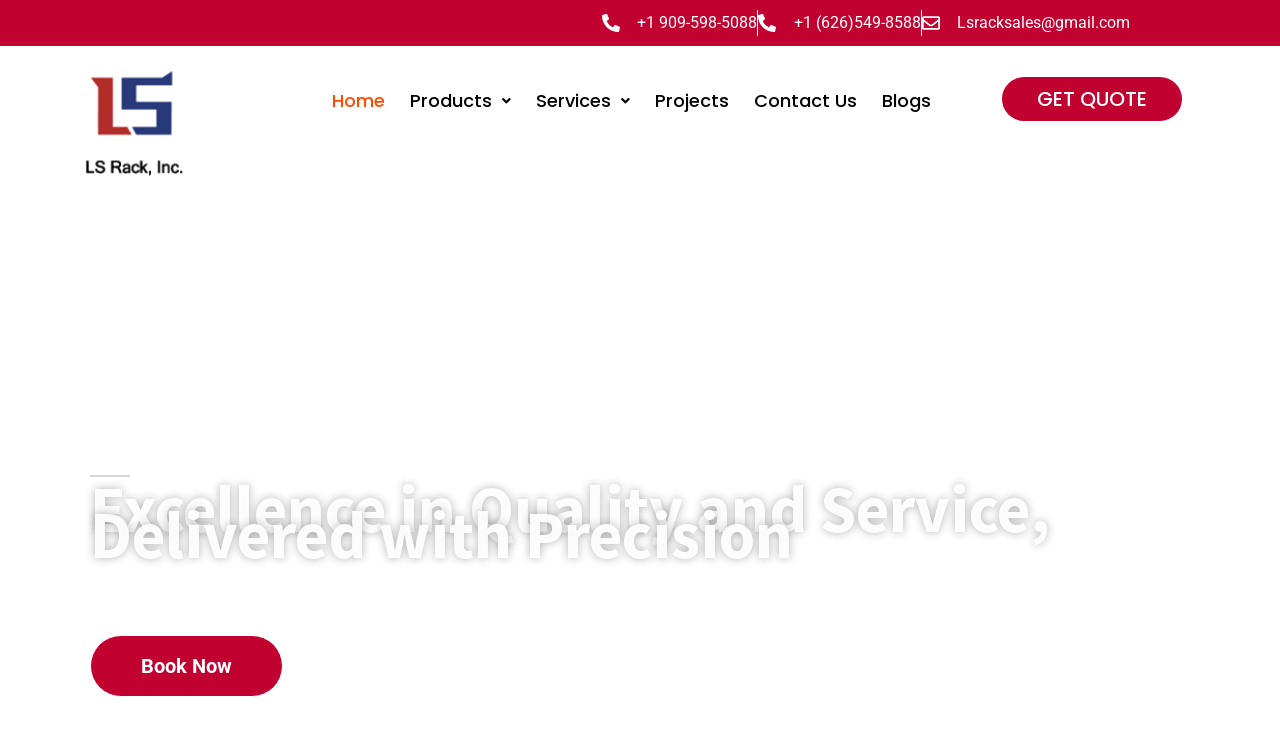

--- FILE ---
content_type: text/css
request_url: https://www.lsrack.com/wp-content/uploads/elementor/css/post-9.css?ver=1762273856
body_size: 4105
content:
.elementor-9 .elementor-element.elementor-element-7108e4f9 > .elementor-background-overlay{opacity:1;transition:background 0.3s, border-radius 0.3s, opacity 0.3s;}.elementor-9 .elementor-element.elementor-element-7108e4f9{transition:background 0.3s, border 0.3s, border-radius 0.3s, box-shadow 0.3s;margin-top:0px;margin-bottom:0px;padding:250px 0px 200px 0px;}.elementor-9 .elementor-element.elementor-element-66bba28e .elementskit-section-subtitle.elementskit-style-border::after{background-color:rgba(175,175,175,0);width:40px;}.elementor-9 .elementor-element.elementor-element-66bba28e .elementskit-section-title-wraper .elementskit-section-title{color:rgba(255,255,255,0.94);text-shadow:0px 0px 10px rgba(0,0,0,0.3);font-family:"Source Sans Pro", Sans-serif;font-size:66px;font-weight:bold;}.elementor-9 .elementor-element.elementor-element-66bba28e .elementskit-section-title-wraper .elementskit-section-title > span{color:#000000;text-shadow:0px 0px 10px rgba(0,0,0,0.3);}.elementor-9 .elementor-element.elementor-element-66bba28e .elementskit-section-title-wraper .elementskit-section-title:hover > span{color:#000000;}.elementor-9 .elementor-element.elementor-element-66bba28e .elementskit-section-title-wraper .elementskit-section-subtitle{color:#ffffff;font-family:"Source Sans Pro", Sans-serif;font-size:18px;font-weight:600;margin:0px 0px 10px 0px;}.elementor-9 .elementor-element.elementor-element-66bba28e .elementskit-section-subtitle.elementskit-style-border::before{width:40px;}.elementor-9 .elementor-element.elementor-element-66bba28e .elementskit-section-subtitle.elementskit-style-border::before, .elementor-9 .elementor-element.elementor-element-66bba28e .elementskit-section-subtitle.elementskit-style-border::after{height:2px;transform:translateY(2px);-webkit-transform:translateY(2px);-ms-transform:translateY(2px);}.elementor-9 .elementor-element.elementor-element-66bba28e .elementskit-section-title-wraper p{color:#ffffff;font-family:"Open Sans", Sans-serif;font-size:18px;font-weight:normal;margin:0px 150px 0px 0px;}.elementor-9 .elementor-element.elementor-element-7c98aafa .ekit-btn-wraper .elementskit-btn{justify-content:flex-start;}.elementor-9 .elementor-element.elementor-element-7c98aafa .elementskit-btn{background-color:#C10230;padding:20px 50px 20px 50px;font-size:20px;font-weight:700;border-style:solid;border-width:1px 1px 1px 1px;border-color:#ffffff;border-radius:50px 50px 50px 50px;}.elementor-9 .elementor-element.elementor-element-7c98aafa .elementskit-btn:hover{background-color:#B22D2A;color:#ffffff;fill:#ffffff;border-color:#32dfb7;}.elementor-9 .elementor-element.elementor-element-7c98aafa > .elementor-widget-container{margin:20px 0px 0px 0px;}.elementor-9 .elementor-element.elementor-element-7c98aafa .elementskit-btn > :is(i, svg){font-size:14px;}.elementor-9 .elementor-element.elementor-element-7c98aafa .elementskit-btn > i, .elementor-9 .elementor-element.elementor-element-7c98aafa .elementskit-btn > svg{margin-right:5px;}.rtl .elementor-9 .elementor-element.elementor-element-7c98aafa .elementskit-btn > i, .rtl .elementor-9 .elementor-element.elementor-element-7c98aafa .elementskit-btn > svg{margin-left:5px;margin-right:0;}.elementor-9 .elementor-element.elementor-element-8232038 > .elementor-element-populated{margin:0px 0px 40px 0px;--e-column-margin-right:0px;--e-column-margin-left:0px;}.elementor-9 .elementor-element.elementor-element-2fb8cfbf:not(.elementor-motion-effects-element-type-background), .elementor-9 .elementor-element.elementor-element-2fb8cfbf > .elementor-motion-effects-container > .elementor-motion-effects-layer{background-color:#C10230;}.elementor-9 .elementor-element.elementor-element-2fb8cfbf > .elementor-container{max-width:817px;}.elementor-9 .elementor-element.elementor-element-2fb8cfbf{box-shadow:0px 10px 30px 0px rgba(0,0,0,0.1);transition:background 0.3s, border 0.3s, border-radius 0.3s, box-shadow 0.3s;margin-top:-150px;margin-bottom:0px;padding:80px 0px 80px 0px;}.elementor-9 .elementor-element.elementor-element-2fb8cfbf > .elementor-background-overlay{transition:background 0.3s, border-radius 0.3s, opacity 0.3s;}.elementor-9 .elementor-element.elementor-element-714174e7 .elementskit-section-title-wraper .elementskit-section-title{color:#FFFFFF;font-size:36px;font-weight:bold;}.elementor-9 .elementor-element.elementor-element-714174e7 .elementskit-section-title-wraper .elementskit-section-title > span{color:#000000;}.elementor-9 .elementor-element.elementor-element-714174e7 .elementskit-section-title-wraper .elementskit-section-title:hover > span{color:#000000;}.elementor-9 .elementor-element.elementor-element-1d282ba6:not(.elementor-motion-effects-element-type-background), .elementor-9 .elementor-element.elementor-element-1d282ba6 > .elementor-motion-effects-container > .elementor-motion-effects-layer{background-color:#ffffff;}.elementor-9 .elementor-element.elementor-element-1d282ba6{transition:background 0.3s, border 0.3s, border-radius 0.3s, box-shadow 0.3s;margin-top:-15px;margin-bottom:0px;}.elementor-9 .elementor-element.elementor-element-1d282ba6 > .elementor-background-overlay{transition:background 0.3s, border-radius 0.3s, opacity 0.3s;}.elementor-9 .elementor-element.elementor-element-3efa3e79.ekit-equal-height-enable,
					.elementor-9 .elementor-element.elementor-element-3efa3e79.ekit-equal-height-enable > div,
					.elementor-9 .elementor-element.elementor-element-3efa3e79.ekit-equal-height-enable .ekit-wid-con,
					.elementor-9 .elementor-element.elementor-element-3efa3e79.ekit-equal-height-enable .ekit-wid-con .elementskit-infobox{height:100%;}.elementor-9 .elementor-element.elementor-element-3efa3e79 .elementskit-infobox{padding:50px 0px 50px 0px;border-style:solid;border-width:0px 0px 0px 0px;border-color:#f5f5f5;border-radius:5px 5px 5px 5px;}.elementor-9 .elementor-element.elementor-element-3efa3e79 .elementskit-infobox .elementskit-info-box-title{padding:0px 0px 0px 0px;color:#545454;font-size:29px;font-weight:800;}.elementor-9 .elementor-element.elementor-element-3efa3e79 .elementskit-infobox:hover .elementskit-info-box-title{color:#545454;}.elementor-9 .elementor-element.elementor-element-3efa3e79 .elementskit-infobox .box-body > p{color:#616161;font-family:"Open Sans", Sans-serif;font-size:16px;font-weight:normal;}.elementor-9 .elementor-element.elementor-element-3efa3e79 .elementskit-infobox:hover .box-body > p{color:#616161;}.elementor-9 .elementor-element.elementor-element-3efa3e79 .elementskit-infobox .elementskit-info-box-icon{transform:rotate(0deg);width:101px;}.elementor-9 .elementor-element.elementor-element-4cc554f6.ekit-equal-height-enable,
					.elementor-9 .elementor-element.elementor-element-4cc554f6.ekit-equal-height-enable > div,
					.elementor-9 .elementor-element.elementor-element-4cc554f6.ekit-equal-height-enable .ekit-wid-con,
					.elementor-9 .elementor-element.elementor-element-4cc554f6.ekit-equal-height-enable .ekit-wid-con .elementskit-infobox{height:100%;}.elementor-9 .elementor-element.elementor-element-4cc554f6 .elementskit-infobox{padding:50px 0px 50px 0px;border-style:solid;border-width:0px 0px 0px 0px;border-color:#f5f5f5;border-radius:5px 5px 5px 5px;}.elementor-9 .elementor-element.elementor-element-4cc554f6 .elementskit-infobox .elementskit-info-box-title{padding:0px 0px 0px 0px;color:#545454;font-size:29px;font-weight:800;}.elementor-9 .elementor-element.elementor-element-4cc554f6 .elementskit-infobox:hover .elementskit-info-box-title{color:#545454;}.elementor-9 .elementor-element.elementor-element-4cc554f6 .elementskit-infobox .box-body > p{color:#616161;font-family:"Open Sans", Sans-serif;font-size:16px;font-weight:normal;}.elementor-9 .elementor-element.elementor-element-4cc554f6 .elementskit-infobox:hover .box-body > p{color:#616161;}.elementor-9 .elementor-element.elementor-element-4cc554f6 .elementskit-infobox .elementskit-info-box-icon{transform:rotate(0deg);width:101px;}.elementor-9 .elementor-element.elementor-element-9c1cb0c.ekit-equal-height-enable,
					.elementor-9 .elementor-element.elementor-element-9c1cb0c.ekit-equal-height-enable > div,
					.elementor-9 .elementor-element.elementor-element-9c1cb0c.ekit-equal-height-enable .ekit-wid-con,
					.elementor-9 .elementor-element.elementor-element-9c1cb0c.ekit-equal-height-enable .ekit-wid-con .elementskit-infobox{height:100%;}.elementor-9 .elementor-element.elementor-element-9c1cb0c .elementskit-infobox{padding:50px 0px 50px 0px;border-style:solid;border-width:0px 0px 0px 0px;border-color:#f5f5f5;border-radius:5px 5px 5px 5px;}.elementor-9 .elementor-element.elementor-element-9c1cb0c .elementskit-infobox .elementskit-info-box-title{padding:0px 0px 0px 0px;color:#545454;font-size:29px;font-weight:800;}.elementor-9 .elementor-element.elementor-element-9c1cb0c .elementskit-infobox:hover .elementskit-info-box-title{color:#545454;}.elementor-9 .elementor-element.elementor-element-9c1cb0c .elementskit-infobox .box-body > p{color:#616161;font-family:"Open Sans", Sans-serif;font-size:16px;font-weight:normal;}.elementor-9 .elementor-element.elementor-element-9c1cb0c .elementskit-infobox:hover .box-body > p{color:#616161;}.elementor-9 .elementor-element.elementor-element-9c1cb0c .elementskit-infobox .elementskit-info-box-icon{transform:rotate(0deg);width:101px;}.elementor-9 .elementor-element.elementor-element-f6ca6a6.ekit-equal-height-enable,
					.elementor-9 .elementor-element.elementor-element-f6ca6a6.ekit-equal-height-enable > div,
					.elementor-9 .elementor-element.elementor-element-f6ca6a6.ekit-equal-height-enable .ekit-wid-con,
					.elementor-9 .elementor-element.elementor-element-f6ca6a6.ekit-equal-height-enable .ekit-wid-con .elementskit-infobox{height:100%;}.elementor-9 .elementor-element.elementor-element-f6ca6a6 .elementskit-infobox{padding:50px 0px 50px 0px;border-style:solid;border-width:0px 0px 0px 0px;border-color:#f5f5f5;border-radius:5px 5px 5px 5px;}.elementor-9 .elementor-element.elementor-element-f6ca6a6 .elementskit-infobox .elementskit-info-box-title{padding:0px 0px 0px 0px;color:#545454;font-size:29px;font-weight:800;}.elementor-9 .elementor-element.elementor-element-f6ca6a6 .elementskit-infobox:hover .elementskit-info-box-title{color:#545454;}.elementor-9 .elementor-element.elementor-element-f6ca6a6 .elementskit-infobox .box-body > p{color:#616161;font-family:"Open Sans", Sans-serif;font-size:16px;font-weight:normal;}.elementor-9 .elementor-element.elementor-element-f6ca6a6 .elementskit-infobox:hover .box-body > p{color:#616161;}.elementor-9 .elementor-element.elementor-element-f6ca6a6 .elementskit-infobox .elementskit-info-box-icon{transform:rotate(0deg);width:101px;}.elementor-bc-flex-widget .elementor-9 .elementor-element.elementor-element-242b322c.elementor-column .elementor-widget-wrap{align-items:center;}.elementor-9 .elementor-element.elementor-element-242b322c.elementor-column.elementor-element[data-element_type="column"] > .elementor-widget-wrap.elementor-element-populated{align-content:center;align-items:center;}.elementor-9 .elementor-element.elementor-element-55a33795 .elementskit-section-subtitle.elementskit-style-border::before{background-color:#C10230;width:50px;}.elementor-9 .elementor-element.elementor-element-55a33795 > .elementor-widget-container{margin:0px 0px 0px 0px;padding:0px 0px 27px 0px;}.elementor-9 .elementor-element.elementor-element-55a33795 .elementskit-section-title-wraper .elementskit-section-title{color:#333333;margin:15px 0px 22px 0px;font-size:32px;font-weight:800;line-height:40px;}.elementor-9 .elementor-element.elementor-element-55a33795 .elementskit-section-title-wraper .elementskit-section-title > span{color:#000000;}.elementor-9 .elementor-element.elementor-element-55a33795 .elementskit-section-title-wraper .elementskit-section-title:hover > span{color:#000000;}.elementor-9 .elementor-element.elementor-element-55a33795 .elementskit-section-title-wraper .elementskit-section-subtitle{color:#C10230;}.elementor-9 .elementor-element.elementor-element-55a33795 .elementskit-section-subtitle.elementskit-style-border::after{width:0px;}.elementor-9 .elementor-element.elementor-element-55a33795 .elementskit-section-subtitle.elementskit-style-border::before, .elementor-9 .elementor-element.elementor-element-55a33795 .elementskit-section-subtitle.elementskit-style-border::after{height:2px;transform:translateY(3px);-webkit-transform:translateY(3px);-ms-transform:translateY(3px);}.elementor-9 .elementor-element.elementor-element-55a33795 .elementskit-section-title-wraper p{color:#616161;font-size:16px;margin:0px 76px 0px 0px;}.elementor-9 .elementor-element.elementor-element-7c0f2807 .ekit-video-popup-btn{background-color:transparent;width:60px;height:60px;--glow-size:15px;color:#ffffff;background-image:linear-gradient(130deg, #C10230 20%, #C10230 84%);}.elementor-9 .elementor-element.elementor-element-7c0f2807{width:auto;max-width:auto;}.elementor-9 .elementor-element.elementor-element-7c0f2807 .video-content{text-align:left;justify-content:left;display:flex;}.elementor-9 .elementor-element.elementor-element-7c0f2807 a.ekit_icon_button.glow-ripple.ekit-video-popup-btn i{font-size:15px;}.elementor-9 .elementor-element.elementor-element-7c0f2807 a.ekit_icon_button.glow-radio_wave.ekit-video-popup-btn i{font-size:15px;}.elementor-9 .elementor-element.elementor-element-7c0f2807 .glow-ripple:before{color:#C10230;}.elementor-9 .elementor-element.elementor-element-7c0f2807 .glow-ripple:after{color:#C10230;}.elementor-9 .elementor-element.elementor-element-7c0f2807 .glow-ripple > i:after{color:#C10230;}.elementor-9 .elementor-element.elementor-element-7c0f2807 .glow-radio_wave:before{color:#C10230;}.elementor-9 .elementor-element.elementor-element-7c0f2807 .glow-radio_wave:after{color:#C10230;}.elementor-9 .elementor-element.elementor-element-7c0f2807 .glow-radio_wave > i:after{color:#C10230;}.elementor-9 .elementor-element.elementor-element-7c0f2807 .ekit-video-inline-btn{color:#ffffff;}.elementor-9 .elementor-element.elementor-element-7c0f2807 .ekit-video-popup-btn svg path{stroke:#ffffff;fill:#ffffff;}.elementor-9 .elementor-element.elementor-element-7c0f2807 .ekit-video-inline-btn svg path{stroke:#ffffff;fill:#ffffff;}.elementor-9 .elementor-element.elementor-element-7c0f2807 .ekit-video-popup-btn:hover{color:#ffffff;}.elementor-9 .elementor-element.elementor-element-7c0f2807 .ekit-video-inline-btn:hover{color:#ffffff;}.elementor-9 .elementor-element.elementor-element-7c0f2807 .ekit-video-popup-btn:hover svg path{stroke:#ffffff;fill:#ffffff;}.elementor-9 .elementor-element.elementor-element-7c0f2807 .ekit-video-inline-btn:hover svg path{stroke:#ffffff;fill:#ffffff;}.elementor-9 .elementor-element.elementor-element-7c0f2807 .ekit-video-popup-btn > i{padding-left:0px;}.mfp-iframe-holder .ekit-popup-close{width:44px;height:44px;right:0;color:#ffffff;border-color:#ffffff;border-radius:50% 50% 50% 50%;}.mfp-iframe-holder .ekit-popup-close > i{font-size:10px;}.mfp-container.mfp-iframe-holder .ekit-popup-close{background-color:#000000;}.mfp-iframe-holder .ekit-popup-close:hover{background-color:#000000;color:#ffffff;border-color:#ffffff;border-radius:50% 50% 50% 50%;}.elementor-9 .elementor-element.elementor-element-410de3c1{width:auto;max-width:auto;}.elementor-9 .elementor-element.elementor-element-410de3c1 > .elementor-widget-container{margin:0px 0px 0px 30px;}.elementor-9 .elementor-element.elementor-element-410de3c1 .elementskit-section-title-wraper .elementskit-section-title{color:#333333;margin:0px 0px 0px 0px;font-size:21px;font-weight:800;}.elementor-9 .elementor-element.elementor-element-410de3c1 .elementskit-section-title-wraper .elementskit-section-title > span{color:#000000;}.elementor-9 .elementor-element.elementor-element-410de3c1 .elementskit-section-title-wraper .elementskit-section-title:hover > span{color:#000000;}.elementor-widget-image .widget-image-caption{color:var( --e-global-color-text );font-family:var( --e-global-typography-text-font-family ), Sans-serif;font-weight:var( --e-global-typography-text-font-weight );}.elementor-9 .elementor-element.elementor-element-65f54e84:not(.elementor-motion-effects-element-type-background), .elementor-9 .elementor-element.elementor-element-65f54e84 > .elementor-motion-effects-container > .elementor-motion-effects-layer{background-color:#F7F9FB;}.elementor-9 .elementor-element.elementor-element-65f54e84{transition:background 0.3s, border 0.3s, border-radius 0.3s, box-shadow 0.3s;padding:100px 0px 100px 0px;}.elementor-9 .elementor-element.elementor-element-65f54e84 > .elementor-background-overlay{transition:background 0.3s, border-radius 0.3s, opacity 0.3s;}.elementor-9 .elementor-element.elementor-element-47749cb2 .elementskit-section-title-wraper .elementskit-section-title{color:#333333;margin:0px 0px 5px 0px;font-family:"Source Sans Pro", Sans-serif;font-size:36px;font-weight:bold;}.elementor-9 .elementor-element.elementor-element-47749cb2 .elementskit-section-title-wraper .elementskit-section-title > span{color:#000000;}.elementor-9 .elementor-element.elementor-element-47749cb2 .elementskit-section-title-wraper .elementskit-section-title:hover > span{color:#000000;}.elementor-9 .elementor-element.elementor-element-4250f9ed > .elementor-widget-wrap > .elementor-widget:not(.elementor-widget__width-auto):not(.elementor-widget__width-initial):not(:last-child):not(.elementor-absolute){margin-bottom:10px;}.elementor-9 .elementor-element.elementor-element-4250f9ed > .elementor-element-populated, .elementor-9 .elementor-element.elementor-element-4250f9ed > .elementor-element-populated > .elementor-background-overlay, .elementor-9 .elementor-element.elementor-element-4250f9ed > .elementor-background-slideshow{border-radius:7px 7px 7px 7px;}.elementor-9 .elementor-element.elementor-element-4250f9ed > .elementor-element-populated{box-shadow:0px 0px 10px 15px rgba(219.29999999999998, 218.82326086956522, 218.82326086956522, 0.26);transition:background 0.3s, border 0.3s, border-radius 0.3s, box-shadow 0.3s;margin:10px 10px 10px 10px;--e-column-margin-right:10px;--e-column-margin-left:10px;}.elementor-9 .elementor-element.elementor-element-4250f9ed > .elementor-element-populated > .elementor-background-overlay{transition:background 0.3s, border-radius 0.3s, opacity 0.3s;}.elementor-9 .elementor-element.elementor-element-c00c263.ekit-equal-height-enable,
					.elementor-9 .elementor-element.elementor-element-c00c263.ekit-equal-height-enable > div,
					.elementor-9 .elementor-element.elementor-element-c00c263.ekit-equal-height-enable .ekit-wid-con,
					.elementor-9 .elementor-element.elementor-element-c00c263.ekit-equal-height-enable .ekit-wid-con .elementskit-infobox{height:100%;}.elementor-9 .elementor-element.elementor-element-c00c263 .elementskit-infobox{background-color:rgba(2, 1, 1, 0);padding:40px 0px 40px 0px;border-style:solid;border-width:0px 0px 0px 0px;border-color:#293A7A;border-radius:0px 0px 0px 0px;}.elementor-9 .elementor-element.elementor-element-c00c263 .elementskit-infobox:hover{background-color:#E9E9E9AB;}.elementor-9 .elementor-element.elementor-element-c00c263 .elementskit-btn{background-color:rgba(0,0,0,0);padding:0px 0px 0px 0px;margin:0px 0px 0px 0px;font-family:"Roboto", Sans-serif;font-size:13px;font-weight:700;text-transform:uppercase;letter-spacing:1.5px;color:#293A7A;fill:#293A7A;}.elementor-9 .elementor-element.elementor-element-c00c263 .elementskit-infobox .elementskit-info-box-title{margin:20px 0px 19px 0px;padding:0px 0px 0px 0px;color:#2F2F2F;font-size:24px;font-weight:bold;letter-spacing:-0.6px;}.elementor-9 .elementor-element.elementor-element-c00c263 .elementskit-infobox:hover .elementskit-info-box-title{color:#C10230;}.elementor-9 .elementor-element.elementor-element-c00c263 .elementskit-infobox .box-body > p{color:#616161;font-family:"Roboto", Sans-serif;font-size:16px;line-height:26px;}.elementor-9 .elementor-element.elementor-element-c00c263 .elementskit-infobox:hover .box-body > p{color:#666666;}.elementor-9 .elementor-element.elementor-element-c00c263 .elementskit-infobox p{margin:0px 57px 15px 0px;}.elementor-9 .elementor-element.elementor-element-c00c263 .elementskit-btn i{font-size:13px;margin-left:5px;}.elementor-9 .elementor-element.elementor-element-c00c263 .elementskit-btn svg{max-width:13px;margin-left:5px;}.elementor-9 .elementor-element.elementor-element-c00c263 .elementskit-infobox:hover .elementskit-btn{border-style:solid;border-width:0px 0px 0px 0px;}.elementor-9 .elementor-element.elementor-element-4f096d51 > .elementor-widget-wrap > .elementor-widget:not(.elementor-widget__width-auto):not(.elementor-widget__width-initial):not(:last-child):not(.elementor-absolute){margin-bottom:10px;}.elementor-9 .elementor-element.elementor-element-4f096d51 > .elementor-element-populated, .elementor-9 .elementor-element.elementor-element-4f096d51 > .elementor-element-populated > .elementor-background-overlay, .elementor-9 .elementor-element.elementor-element-4f096d51 > .elementor-background-slideshow{border-radius:7px 7px 7px 7px;}.elementor-9 .elementor-element.elementor-element-4f096d51 > .elementor-element-populated{box-shadow:0px 0px 10px 15px rgba(219.29999999999998, 218.82326086956522, 218.82326086956522, 0.26);transition:background 0.3s, border 0.3s, border-radius 0.3s, box-shadow 0.3s;margin:10px 10px 10px 10px;--e-column-margin-right:10px;--e-column-margin-left:10px;}.elementor-9 .elementor-element.elementor-element-4f096d51 > .elementor-element-populated > .elementor-background-overlay{transition:background 0.3s, border-radius 0.3s, opacity 0.3s;}.elementor-9 .elementor-element.elementor-element-54b7e458.ekit-equal-height-enable,
					.elementor-9 .elementor-element.elementor-element-54b7e458.ekit-equal-height-enable > div,
					.elementor-9 .elementor-element.elementor-element-54b7e458.ekit-equal-height-enable .ekit-wid-con,
					.elementor-9 .elementor-element.elementor-element-54b7e458.ekit-equal-height-enable .ekit-wid-con .elementskit-infobox{height:100%;}.elementor-9 .elementor-element.elementor-element-54b7e458 .elementskit-infobox{background-color:rgba(2, 1, 1, 0);padding:40px 0px 40px 0px;border-style:solid;border-width:0px 0px 0px 0px;border-color:#293A7A;border-radius:0px 0px 0px 0px;}.elementor-9 .elementor-element.elementor-element-54b7e458 .elementskit-infobox:hover{background-color:#E9E9E9AB;}.elementor-9 .elementor-element.elementor-element-54b7e458 .elementskit-btn{background-color:rgba(0,0,0,0);padding:0px 0px 0px 0px;margin:0px 0px 0px 0px;font-family:"Roboto", Sans-serif;font-size:13px;font-weight:700;text-transform:uppercase;letter-spacing:1.5px;color:#293A7A;fill:#293A7A;}.elementor-9 .elementor-element.elementor-element-54b7e458 .elementskit-infobox .elementskit-info-box-title{margin:20px 0px 19px 0px;padding:0px 0px 0px 0px;color:#2F2F2F;font-size:24px;font-weight:bold;letter-spacing:-0.6px;}.elementor-9 .elementor-element.elementor-element-54b7e458 .elementskit-infobox:hover .elementskit-info-box-title{color:#C10230;}.elementor-9 .elementor-element.elementor-element-54b7e458 .elementskit-infobox .box-body > p{color:#616161;font-family:"Roboto", Sans-serif;font-size:16px;line-height:26px;}.elementor-9 .elementor-element.elementor-element-54b7e458 .elementskit-infobox:hover .box-body > p{color:#666666;}.elementor-9 .elementor-element.elementor-element-54b7e458 .elementskit-infobox p{margin:0px 57px 15px 0px;}.elementor-9 .elementor-element.elementor-element-54b7e458 .elementskit-btn i{font-size:13px;margin-left:5px;}.elementor-9 .elementor-element.elementor-element-54b7e458 .elementskit-btn svg{max-width:13px;margin-left:5px;}.elementor-9 .elementor-element.elementor-element-54b7e458 .elementskit-infobox:hover .elementskit-btn{border-style:solid;border-width:0px 0px 0px 0px;}.elementor-9 .elementor-element.elementor-element-7d51fde0 > .elementor-widget-wrap > .elementor-widget:not(.elementor-widget__width-auto):not(.elementor-widget__width-initial):not(:last-child):not(.elementor-absolute){margin-bottom:10px;}.elementor-9 .elementor-element.elementor-element-7d51fde0 > .elementor-element-populated, .elementor-9 .elementor-element.elementor-element-7d51fde0 > .elementor-element-populated > .elementor-background-overlay, .elementor-9 .elementor-element.elementor-element-7d51fde0 > .elementor-background-slideshow{border-radius:7px 7px 7px 7px;}.elementor-9 .elementor-element.elementor-element-7d51fde0 > .elementor-element-populated{box-shadow:0px 0px 10px 15px rgba(219.29999999999998, 218.82326086956522, 218.82326086956522, 0.26);transition:background 0.3s, border 0.3s, border-radius 0.3s, box-shadow 0.3s;margin:10px 10px 10px 10px;--e-column-margin-right:10px;--e-column-margin-left:10px;}.elementor-9 .elementor-element.elementor-element-7d51fde0 > .elementor-element-populated > .elementor-background-overlay{transition:background 0.3s, border-radius 0.3s, opacity 0.3s;}.elementor-9 .elementor-element.elementor-element-6b70dcf3.ekit-equal-height-enable,
					.elementor-9 .elementor-element.elementor-element-6b70dcf3.ekit-equal-height-enable > div,
					.elementor-9 .elementor-element.elementor-element-6b70dcf3.ekit-equal-height-enable .ekit-wid-con,
					.elementor-9 .elementor-element.elementor-element-6b70dcf3.ekit-equal-height-enable .ekit-wid-con .elementskit-infobox{height:100%;}.elementor-9 .elementor-element.elementor-element-6b70dcf3 .elementskit-infobox{background-color:rgba(2, 1, 1, 0);padding:40px 0px 40px 0px;border-style:solid;border-width:0px 0px 0px 0px;border-color:#293A7A;border-radius:0px 0px 0px 0px;}.elementor-9 .elementor-element.elementor-element-6b70dcf3 .elementskit-infobox:hover{background-color:#E9E9E9AB;}.elementor-9 .elementor-element.elementor-element-6b70dcf3 .elementskit-btn{background-color:rgba(0,0,0,0);padding:0px 0px 0px 0px;margin:0px 0px 0px 0px;font-family:"Roboto", Sans-serif;font-size:13px;font-weight:700;text-transform:uppercase;letter-spacing:1.5px;color:#293A7A;fill:#293A7A;}.elementor-9 .elementor-element.elementor-element-6b70dcf3 .elementskit-infobox .elementskit-info-box-title{margin:20px 0px 19px 0px;padding:0px 0px 0px 0px;color:#2F2F2F;font-size:24px;font-weight:bold;letter-spacing:-0.6px;}.elementor-9 .elementor-element.elementor-element-6b70dcf3 .elementskit-infobox:hover .elementskit-info-box-title{color:#C10230;}.elementor-9 .elementor-element.elementor-element-6b70dcf3 .elementskit-infobox .box-body > p{color:#616161;font-family:"Roboto", Sans-serif;font-size:16px;line-height:26px;}.elementor-9 .elementor-element.elementor-element-6b70dcf3 .elementskit-infobox:hover .box-body > p{color:#666666;}.elementor-9 .elementor-element.elementor-element-6b70dcf3 .elementskit-infobox p{margin:0px 57px 15px 0px;}.elementor-9 .elementor-element.elementor-element-6b70dcf3 .elementskit-btn i{font-size:13px;margin-left:5px;}.elementor-9 .elementor-element.elementor-element-6b70dcf3 .elementskit-btn svg{max-width:13px;margin-left:5px;}.elementor-9 .elementor-element.elementor-element-6b70dcf3 .elementskit-infobox:hover .elementskit-btn{border-style:solid;border-width:0px 0px 0px 0px;}.elementor-9 .elementor-element.elementor-element-a5f9b21 > .elementor-widget-wrap > .elementor-widget:not(.elementor-widget__width-auto):not(.elementor-widget__width-initial):not(:last-child):not(.elementor-absolute){margin-bottom:10px;}.elementor-9 .elementor-element.elementor-element-a5f9b21 > .elementor-element-populated, .elementor-9 .elementor-element.elementor-element-a5f9b21 > .elementor-element-populated > .elementor-background-overlay, .elementor-9 .elementor-element.elementor-element-a5f9b21 > .elementor-background-slideshow{border-radius:7px 7px 7px 7px;}.elementor-9 .elementor-element.elementor-element-a5f9b21 > .elementor-element-populated{box-shadow:0px 0px 10px 15px rgba(219.29999999999998, 218.82326086956522, 218.82326086956522, 0.26);transition:background 0.3s, border 0.3s, border-radius 0.3s, box-shadow 0.3s;margin:10px 10px 10px 10px;--e-column-margin-right:10px;--e-column-margin-left:10px;}.elementor-9 .elementor-element.elementor-element-a5f9b21 > .elementor-element-populated > .elementor-background-overlay{transition:background 0.3s, border-radius 0.3s, opacity 0.3s;}.elementor-9 .elementor-element.elementor-element-33d2bded.ekit-equal-height-enable,
					.elementor-9 .elementor-element.elementor-element-33d2bded.ekit-equal-height-enable > div,
					.elementor-9 .elementor-element.elementor-element-33d2bded.ekit-equal-height-enable .ekit-wid-con,
					.elementor-9 .elementor-element.elementor-element-33d2bded.ekit-equal-height-enable .ekit-wid-con .elementskit-infobox{height:100%;}.elementor-9 .elementor-element.elementor-element-33d2bded .elementskit-infobox{background-color:rgba(2, 1, 1, 0);padding:40px 0px 40px 0px;border-style:solid;border-width:0px 0px 0px 0px;border-color:#0EBADC;border-radius:0px 0px 0px 0px;}.elementor-9 .elementor-element.elementor-element-33d2bded .elementskit-btn{background-color:rgba(0,0,0,0);padding:0px 0px 0px 0px;margin:0px 0px 0px 0px;font-family:"Roboto", Sans-serif;font-size:13px;font-weight:700;text-transform:uppercase;letter-spacing:1.5px;color:#293A7A;fill:#293A7A;}.elementor-9 .elementor-element.elementor-element-33d2bded .elementskit-infobox .elementskit-info-box-title{margin:20px 0px 19px 0px;padding:0px 0px 0px 0px;color:#2F2F2F;font-size:24px;font-weight:bold;letter-spacing:-0.6px;}.elementor-9 .elementor-element.elementor-element-33d2bded .elementskit-infobox:hover .elementskit-info-box-title{color:#C10230;}.elementor-9 .elementor-element.elementor-element-33d2bded .elementskit-infobox .box-body > p{color:#616161;font-family:"Roboto", Sans-serif;font-size:16px;line-height:26px;}.elementor-9 .elementor-element.elementor-element-33d2bded .elementskit-infobox:hover .box-body > p{color:#666666;}.elementor-9 .elementor-element.elementor-element-33d2bded .elementskit-infobox p{margin:0px 57px 15px 0px;}.elementor-9 .elementor-element.elementor-element-33d2bded .elementskit-btn i{font-size:13px;margin-left:5px;}.elementor-9 .elementor-element.elementor-element-33d2bded .elementskit-btn svg{max-width:13px;margin-left:5px;}.elementor-9 .elementor-element.elementor-element-33d2bded .elementskit-infobox:hover .elementskit-btn{border-style:solid;border-width:0px 0px 0px 0px;}.elementor-9 .elementor-element.elementor-element-3d96527 > .elementor-widget-wrap > .elementor-widget:not(.elementor-widget__width-auto):not(.elementor-widget__width-initial):not(:last-child):not(.elementor-absolute){margin-bottom:10px;}.elementor-9 .elementor-element.elementor-element-3d96527 > .elementor-element-populated, .elementor-9 .elementor-element.elementor-element-3d96527 > .elementor-element-populated > .elementor-background-overlay, .elementor-9 .elementor-element.elementor-element-3d96527 > .elementor-background-slideshow{border-radius:7px 7px 7px 7px;}.elementor-9 .elementor-element.elementor-element-3d96527 > .elementor-element-populated{box-shadow:0px 0px 10px 15px rgba(219.29999999999998, 218.82326086956522, 218.82326086956522, 0.26);transition:background 0.3s, border 0.3s, border-radius 0.3s, box-shadow 0.3s;margin:10px 10px 10px 10px;--e-column-margin-right:10px;--e-column-margin-left:10px;}.elementor-9 .elementor-element.elementor-element-3d96527 > .elementor-element-populated > .elementor-background-overlay{transition:background 0.3s, border-radius 0.3s, opacity 0.3s;}.elementor-9 .elementor-element.elementor-element-5f1c4e83.ekit-equal-height-enable,
					.elementor-9 .elementor-element.elementor-element-5f1c4e83.ekit-equal-height-enable > div,
					.elementor-9 .elementor-element.elementor-element-5f1c4e83.ekit-equal-height-enable .ekit-wid-con,
					.elementor-9 .elementor-element.elementor-element-5f1c4e83.ekit-equal-height-enable .ekit-wid-con .elementskit-infobox{height:100%;}.elementor-9 .elementor-element.elementor-element-5f1c4e83 .elementskit-infobox{background-color:rgba(2, 1, 1, 0);padding:40px 0px 40px 0px;border-style:solid;border-width:0px 0px 0px 0px;border-color:#0EBADC;border-radius:0px 0px 0px 0px;}.elementor-9 .elementor-element.elementor-element-5f1c4e83 .elementskit-btn{background-color:rgba(0,0,0,0);padding:0px 0px 0px 0px;margin:0px 0px 0px 0px;font-family:"Roboto", Sans-serif;font-size:13px;font-weight:700;text-transform:uppercase;letter-spacing:1.5px;color:#293A7A;fill:#293A7A;}.elementor-9 .elementor-element.elementor-element-5f1c4e83 .elementskit-infobox .elementskit-info-box-title{margin:20px 0px 19px 0px;padding:0px 0px 0px 0px;color:#2F2F2F;font-size:24px;font-weight:bold;letter-spacing:-0.6px;}.elementor-9 .elementor-element.elementor-element-5f1c4e83 .elementskit-infobox:hover .elementskit-info-box-title{color:#C10230;}.elementor-9 .elementor-element.elementor-element-5f1c4e83 .elementskit-infobox .box-body > p{color:#616161;font-family:"Roboto", Sans-serif;font-size:16px;line-height:26px;}.elementor-9 .elementor-element.elementor-element-5f1c4e83 .elementskit-infobox:hover .box-body > p{color:#666666;}.elementor-9 .elementor-element.elementor-element-5f1c4e83 .elementskit-infobox p{margin:0px 57px 15px 0px;}.elementor-9 .elementor-element.elementor-element-5f1c4e83 .elementskit-btn i{font-size:13px;margin-left:5px;}.elementor-9 .elementor-element.elementor-element-5f1c4e83 .elementskit-btn svg{max-width:13px;margin-left:5px;}.elementor-9 .elementor-element.elementor-element-5f1c4e83 .elementskit-infobox:hover .elementskit-btn{border-style:solid;border-width:0px 0px 0px 0px;}.elementor-9 .elementor-element.elementor-element-2b0bf201 > .elementor-widget-wrap > .elementor-widget:not(.elementor-widget__width-auto):not(.elementor-widget__width-initial):not(:last-child):not(.elementor-absolute){margin-bottom:10px;}.elementor-9 .elementor-element.elementor-element-2b0bf201 > .elementor-element-populated, .elementor-9 .elementor-element.elementor-element-2b0bf201 > .elementor-element-populated > .elementor-background-overlay, .elementor-9 .elementor-element.elementor-element-2b0bf201 > .elementor-background-slideshow{border-radius:7px 7px 7px 7px;}.elementor-9 .elementor-element.elementor-element-2b0bf201 > .elementor-element-populated{box-shadow:0px 0px 10px 15px rgba(219.29999999999998, 218.82326086956522, 218.82326086956522, 0.26);transition:background 0.3s, border 0.3s, border-radius 0.3s, box-shadow 0.3s;margin:10px 10px 10px 10px;--e-column-margin-right:10px;--e-column-margin-left:10px;}.elementor-9 .elementor-element.elementor-element-2b0bf201 > .elementor-element-populated > .elementor-background-overlay{transition:background 0.3s, border-radius 0.3s, opacity 0.3s;}.elementor-9 .elementor-element.elementor-element-297b3478.ekit-equal-height-enable,
					.elementor-9 .elementor-element.elementor-element-297b3478.ekit-equal-height-enable > div,
					.elementor-9 .elementor-element.elementor-element-297b3478.ekit-equal-height-enable .ekit-wid-con,
					.elementor-9 .elementor-element.elementor-element-297b3478.ekit-equal-height-enable .ekit-wid-con .elementskit-infobox{height:100%;}.elementor-9 .elementor-element.elementor-element-297b3478 .elementskit-infobox{background-color:rgba(2, 1, 1, 0);padding:40px 0px 40px 0px;border-style:solid;border-width:0px 0px 0px 0px;border-color:#0EBADC;border-radius:0px 0px 0px 0px;}.elementor-9 .elementor-element.elementor-element-297b3478 .elementskit-btn{background-color:rgba(0,0,0,0);padding:0px 0px 0px 0px;margin:0px 0px 0px 0px;font-family:"Roboto", Sans-serif;font-size:13px;font-weight:700;text-transform:uppercase;letter-spacing:1.5px;color:#293A7A;fill:#293A7A;}.elementor-9 .elementor-element.elementor-element-297b3478 .elementskit-infobox .elementskit-info-box-title{margin:20px 0px 19px 0px;padding:0px 0px 0px 0px;color:#2F2F2F;font-size:24px;font-weight:bold;letter-spacing:-0.6px;}.elementor-9 .elementor-element.elementor-element-297b3478 .elementskit-infobox:hover .elementskit-info-box-title{color:#C10230;}.elementor-9 .elementor-element.elementor-element-297b3478 .elementskit-infobox .box-body > p{color:#616161;font-family:"Roboto", Sans-serif;font-size:16px;line-height:26px;}.elementor-9 .elementor-element.elementor-element-297b3478 .elementskit-infobox:hover .box-body > p{color:#666666;}.elementor-9 .elementor-element.elementor-element-297b3478 .elementskit-infobox p{margin:0px 57px 15px 0px;}.elementor-9 .elementor-element.elementor-element-297b3478 .elementskit-btn i{font-size:13px;margin-left:5px;}.elementor-9 .elementor-element.elementor-element-297b3478 .elementskit-btn svg{max-width:13px;margin-left:5px;}.elementor-9 .elementor-element.elementor-element-297b3478 .elementskit-infobox:hover .elementskit-btn{border-style:solid;border-width:0px 0px 0px 0px;}.elementor-9 .elementor-element.elementor-element-2408e85{padding:20px 0px 50px 0px;}.elementor-widget-heading .elementor-heading-title{font-family:var( --e-global-typography-primary-font-family ), Sans-serif;font-weight:var( --e-global-typography-primary-font-weight );color:var( --e-global-color-primary );}.elementor-9 .elementor-element.elementor-element-e63192b .elementor-heading-title{font-family:var( --e-global-typography-primary-font-family ), Sans-serif;font-weight:var( --e-global-typography-primary-font-weight );color:#000000;}.elementor-widget-text-editor{font-family:var( --e-global-typography-text-font-family ), Sans-serif;font-weight:var( --e-global-typography-text-font-weight );color:var( --e-global-color-text );}.elementor-widget-text-editor.elementor-drop-cap-view-stacked .elementor-drop-cap{background-color:var( --e-global-color-primary );}.elementor-widget-text-editor.elementor-drop-cap-view-framed .elementor-drop-cap, .elementor-widget-text-editor.elementor-drop-cap-view-default .elementor-drop-cap{color:var( --e-global-color-primary );border-color:var( --e-global-color-primary );}.elementor-9 .elementor-element.elementor-element-895b49e{color:#000000;}.elementor-9 .elementor-element.elementor-element-7972f62 .elementor-heading-title{font-family:"Roboto", Sans-serif;font-size:30px;font-weight:600;color:#000000;}.elementor-9 .elementor-element.elementor-element-d4daa84{color:#000000;}.elementor-9 .elementor-element.elementor-element-34cd356 .elementor-heading-title{font-family:"Roboto", Sans-serif;font-size:30px;font-weight:600;color:#000000;}.elementor-9 .elementor-element.elementor-element-58ddf51{color:#000000;}.elementor-9 .elementor-element.elementor-element-8483f0d{color:#000000;}.elementor-9 .elementor-element.elementor-element-190352e .elementor-heading-title{font-family:"Roboto", Sans-serif;font-size:30px;font-weight:600;color:#000000;}.elementor-9 .elementor-element.elementor-element-6dc1705{color:#000000;}.elementor-9 .elementor-element.elementor-element-5ea38c1{color:#000000;}.elementor-9 .elementor-element.elementor-element-fd95171 .elementor-heading-title{font-family:"Roboto", Sans-serif;font-size:30px;font-weight:600;color:#000000;}.elementor-9 .elementor-element.elementor-element-fad522d{color:#000000;}.elementor-9 .elementor-element.elementor-element-0ec8c61 .elementor-heading-title{font-family:"Roboto", Sans-serif;font-size:30px;font-weight:600;color:#000000;}.elementor-9 .elementor-element.elementor-element-7d37491{color:#000000;}.elementor-9 .elementor-element.elementor-element-7a7224e5:not(.elementor-motion-effects-element-type-background), .elementor-9 .elementor-element.elementor-element-7a7224e5 > .elementor-motion-effects-container > .elementor-motion-effects-layer{background-image:url("https://www.lsrack.com/wp-content/uploads/2023/07/BANNER.jpg");}.elementor-9 .elementor-element.elementor-element-7a7224e5 > .elementor-background-overlay{background-color:#161515D1;opacity:1;transition:background 0.3s, border-radius 0.3s, opacity 0.3s;}.elementor-9 .elementor-element.elementor-element-7a7224e5{transition:background 0.3s, border 0.3s, border-radius 0.3s, box-shadow 0.3s;margin-top:0px;margin-bottom:0px;padding:0px 0px 0px 0px;}.elementor-9 .elementor-element.elementor-element-2961270b > .elementor-element-populated >  .elementor-background-overlay{background-color:#16161694;opacity:1;filter:brightness( 29% ) contrast( 100% ) saturate( 100% ) blur( 0px ) hue-rotate( 0deg );}.elementor-9 .elementor-element.elementor-element-2961270b.elementor-column > .elementor-widget-wrap{justify-content:flex-start;}.elementor-9 .elementor-element.elementor-element-2961270b > .elementor-element-populated{transition:background 0.3s, border 0.3s, border-radius 0.3s, box-shadow 0.3s;padding:80px 80px 80px 80px;}.elementor-9 .elementor-element.elementor-element-2961270b > .elementor-element-populated > .elementor-background-overlay{transition:background 0.3s, border-radius 0.3s, opacity 0.3s;}.elementor-9 .elementor-element.elementor-element-2a6e25b7{margin-top:0px;margin-bottom:0px;padding:0px 0px 0px 0px;}.elementor-9 .elementor-element.elementor-element-6011f168 > .elementor-element-populated{margin:0px 0px 0px 0px;--e-column-margin-right:0px;--e-column-margin-left:0px;padding:0px 0px 0px 0px;}.elementor-9 .elementor-element.elementor-element-33d0c4cb .elementskit-section-title-wraper .elementskit-section-title{color:#FFFFFF;margin:0px 0px 18px 0px;font-family:"Source Sans Pro", Sans-serif;font-size:36px;font-weight:bold;}.elementor-9 .elementor-element.elementor-element-33d0c4cb .elementskit-section-title-wraper .elementskit-section-title > span{color:#000000;}.elementor-9 .elementor-element.elementor-element-33d0c4cb .elementskit-section-title-wraper .elementskit-section-title:hover > span{color:#000000;}.elementor-9 .elementor-element.elementor-element-33d0c4cb .elementskit-section-title-wraper p{color:#FFFFFF;font-family:"Open Sans", Sans-serif;font-size:16px;}.elementor-9 .elementor-element.elementor-element-f6f2960 > .elementor-container{max-width:1600px;}.elementor-9 .elementor-element.elementor-element-70ed8562.ekit-equal-height-enable,
					.elementor-9 .elementor-element.elementor-element-70ed8562.ekit-equal-height-enable > div,
					.elementor-9 .elementor-element.elementor-element-70ed8562.ekit-equal-height-enable .ekit-wid-con,
					.elementor-9 .elementor-element.elementor-element-70ed8562.ekit-equal-height-enable .ekit-wid-con .elementskit-infobox{height:100%;}.elementor-9 .elementor-element.elementor-element-70ed8562 .elementskit-infobox{background-color:rgba(2, 1, 1, 0);padding:0px 0px 0px 0px;border-style:solid;border-width:0px 0px 0px 0px;border-color:#0EBADC;border-radius:0px 0px 0px 0px;}.elementor-9 .elementor-element.elementor-element-70ed8562{width:var( --container-widget-width, 311px );max-width:311px;--container-widget-width:311px;--container-widget-flex-grow:0;}.elementor-9 .elementor-element.elementor-element-70ed8562 > .elementor-widget-container{margin:0px 10px 0px 10px;padding:34px 0px 0px 0px;}.elementor-9 .elementor-element.elementor-element-70ed8562 .elementskit-infobox .elementskit-info-box-title{margin:25px 25px 25px 25px;padding:0px 0px 0px 0px;color:#FFFFFF;font-size:24px;font-weight:600;letter-spacing:-0.6px;}.elementor-9 .elementor-element.elementor-element-70ed8562 .elementskit-infobox:hover .elementskit-info-box-title{color:#FFFFFF;}.elementor-9 .elementor-element.elementor-element-70ed8562 .elementskit-infobox .box-body > p{color:#FFFFFF;font-size:16px;line-height:26px;}.elementor-9 .elementor-element.elementor-element-70ed8562 .elementskit-infobox:hover .box-body > p{color:#FFFFFF;}.elementor-9 .elementor-element.elementor-element-70ed8562 .elementskit-infobox p{margin:0px 0px 15px 0px;}.elementor-9 .elementor-element.elementor-element-70ed8562 .elementskit-infobox .elementskit-box-header .elementskit-info-box-icon{margin:0px 0px 0px 0px;}.elementor-9 .elementor-element.elementor-element-70ed8562 .elementskit-infobox .elementskit-info-box-icon{transform:rotate(0deg);width:88px;}.elementor-9 .elementor-element.elementor-element-70ed8562 .elementskit-infobox .elementskit-info-box-icon {height:75px;}.elementor-9 .elementor-element.elementor-element-15a5892f.ekit-equal-height-enable,
					.elementor-9 .elementor-element.elementor-element-15a5892f.ekit-equal-height-enable > div,
					.elementor-9 .elementor-element.elementor-element-15a5892f.ekit-equal-height-enable .ekit-wid-con,
					.elementor-9 .elementor-element.elementor-element-15a5892f.ekit-equal-height-enable .ekit-wid-con .elementskit-infobox{height:100%;}.elementor-9 .elementor-element.elementor-element-15a5892f .elementskit-infobox{background-color:rgba(2, 1, 1, 0);padding:0px 0px 0px 0px;border-style:solid;border-width:0px 0px 0px 0px;border-color:#0EBADC;border-radius:0px 0px 0px 0px;}.elementor-9 .elementor-element.elementor-element-15a5892f{width:var( --container-widget-width, 311px );max-width:311px;--container-widget-width:311px;--container-widget-flex-grow:0;}.elementor-9 .elementor-element.elementor-element-15a5892f > .elementor-widget-container{margin:0px 10px 0px 10px;padding:34px 0px 0px 0px;}.elementor-9 .elementor-element.elementor-element-15a5892f .elementskit-infobox .elementskit-info-box-title{margin:25px 0px 17px 0px;padding:0px 0px 0px 0px;color:#FFFFFF;font-size:24px;font-weight:600;letter-spacing:-0.6px;}.elementor-9 .elementor-element.elementor-element-15a5892f .elementskit-infobox:hover .elementskit-info-box-title{color:#FFFFFF;}.elementor-9 .elementor-element.elementor-element-15a5892f .elementskit-infobox .box-body > p{color:#FFFFFF;font-size:16px;line-height:26px;}.elementor-9 .elementor-element.elementor-element-15a5892f .elementskit-infobox:hover .box-body > p{color:#FFFFFF;}.elementor-9 .elementor-element.elementor-element-15a5892f .elementskit-infobox p{margin:0px 0px 15px 0px;}.elementor-9 .elementor-element.elementor-element-15a5892f .elementskit-infobox .elementskit-box-header .elementskit-info-box-icon{margin:0px 20px 0px 0px;}.elementor-9 .elementor-element.elementor-element-15a5892f .elementskit-infobox .elementskit-info-box-icon{transform:rotate(0deg);width:88px;}.elementor-9 .elementor-element.elementor-element-15a5892f .elementskit-infobox .elementskit-info-box-icon {height:75px;}.elementor-9 .elementor-element.elementor-element-14c21eff.ekit-equal-height-enable,
					.elementor-9 .elementor-element.elementor-element-14c21eff.ekit-equal-height-enable > div,
					.elementor-9 .elementor-element.elementor-element-14c21eff.ekit-equal-height-enable .ekit-wid-con,
					.elementor-9 .elementor-element.elementor-element-14c21eff.ekit-equal-height-enable .ekit-wid-con .elementskit-infobox{height:100%;}.elementor-9 .elementor-element.elementor-element-14c21eff .elementskit-infobox{background-color:rgba(2, 1, 1, 0);padding:0px 0px 0px 0px;border-style:solid;border-width:0px 0px 0px 0px;border-color:#0EBADC;border-radius:0px 0px 0px 0px;}.elementor-9 .elementor-element.elementor-element-14c21eff{width:var( --container-widget-width, 311px );max-width:311px;--container-widget-width:311px;--container-widget-flex-grow:0;}.elementor-9 .elementor-element.elementor-element-14c21eff > .elementor-widget-container{margin:0px 10px 0px 10px;padding:34px 0px 0px 0px;}.elementor-9 .elementor-element.elementor-element-14c21eff .elementskit-infobox .elementskit-info-box-title{margin:25px 0px 17px 0px;padding:0px 0px 0px 0px;color:#FFFFFF;font-size:24px;font-weight:600;letter-spacing:-0.6px;}.elementor-9 .elementor-element.elementor-element-14c21eff .elementskit-infobox:hover .elementskit-info-box-title{color:#FFFFFF;}.elementor-9 .elementor-element.elementor-element-14c21eff .elementskit-infobox .box-body > p{color:#FFFFFF;font-size:16px;line-height:26px;}.elementor-9 .elementor-element.elementor-element-14c21eff .elementskit-infobox:hover .box-body > p{color:#FFFFFF;}.elementor-9 .elementor-element.elementor-element-14c21eff .elementskit-infobox p{margin:0px 0px 15px 0px;}.elementor-9 .elementor-element.elementor-element-14c21eff .elementskit-infobox .elementskit-box-header .elementskit-info-box-icon{margin:0px 20px 0px 0px;}.elementor-9 .elementor-element.elementor-element-14c21eff .elementskit-infobox .elementskit-info-box-icon{transform:rotate(0deg);width:88px;}.elementor-9 .elementor-element.elementor-element-14c21eff .elementskit-infobox .elementskit-info-box-icon {height:75px;}.elementor-9 .elementor-element.elementor-element-74d8f9f1.ekit-equal-height-enable,
					.elementor-9 .elementor-element.elementor-element-74d8f9f1.ekit-equal-height-enable > div,
					.elementor-9 .elementor-element.elementor-element-74d8f9f1.ekit-equal-height-enable .ekit-wid-con,
					.elementor-9 .elementor-element.elementor-element-74d8f9f1.ekit-equal-height-enable .ekit-wid-con .elementskit-infobox{height:100%;}.elementor-9 .elementor-element.elementor-element-74d8f9f1 .elementskit-infobox{background-color:rgba(2, 1, 1, 0);padding:0px 0px 0px 0px;border-style:solid;border-width:0px 0px 0px 0px;border-color:#0EBADC;border-radius:0px 0px 0px 0px;}.elementor-9 .elementor-element.elementor-element-74d8f9f1{width:var( --container-widget-width, 311px );max-width:311px;--container-widget-width:311px;--container-widget-flex-grow:0;}.elementor-9 .elementor-element.elementor-element-74d8f9f1 > .elementor-widget-container{margin:0px 10px 0px 10px;padding:34px 0px 0px 0px;}.elementor-9 .elementor-element.elementor-element-74d8f9f1 .elementskit-infobox .elementskit-info-box-title{margin:25px 0px 17px 0px;padding:0px 0px 0px 0px;color:#FFFFFF;font-size:24px;font-weight:600;letter-spacing:-0.6px;}.elementor-9 .elementor-element.elementor-element-74d8f9f1 .elementskit-infobox:hover .elementskit-info-box-title{color:#FFFFFF;}.elementor-9 .elementor-element.elementor-element-74d8f9f1 .elementskit-infobox .box-body > p{color:#FFFFFF;font-size:16px;line-height:26px;}.elementor-9 .elementor-element.elementor-element-74d8f9f1 .elementskit-infobox:hover .box-body > p{color:#FFFFFF;}.elementor-9 .elementor-element.elementor-element-74d8f9f1 .elementskit-infobox p{margin:0px 0px 15px 0px;}.elementor-9 .elementor-element.elementor-element-74d8f9f1 .elementskit-infobox .elementskit-box-header .elementskit-info-box-icon{margin:0px 20px 0px 0px;}.elementor-9 .elementor-element.elementor-element-74d8f9f1 .elementskit-infobox .elementskit-info-box-icon{transform:rotate(0deg);width:88px;}.elementor-9 .elementor-element.elementor-element-74d8f9f1 .elementskit-infobox .elementskit-info-box-icon {height:75px;}.elementor-9 .elementor-element.elementor-element-6c8fe0ba > .elementor-background-overlay{background-image:url("https://www.lsrack.com/wp-content/uploads/2023/07/BANNER.jpg");background-position:center center;background-repeat:no-repeat;background-size:cover;opacity:1;transition:background 0.3s, border-radius 0.3s, opacity 0.3s;}.elementor-9 .elementor-element.elementor-element-6c8fe0ba .elementor-background-overlay{filter:brightness( 40% ) contrast( 100% ) saturate( 100% ) blur( 0px ) hue-rotate( 0deg );}.elementor-9 .elementor-element.elementor-element-6c8fe0ba{transition:background 0.3s, border 0.3s, border-radius 0.3s, box-shadow 0.3s;margin-top:90px;margin-bottom:0px;padding:85px 0px 85px 0px;}.elementor-9 .elementor-element.elementor-element-29ee2532 > .elementor-element-populated{padding:15px 15px 15px 15px;}.elementor-9 .elementor-element.elementor-element-6664c62a{padding:0px 0px 37px 0px;}.elementor-9 .elementor-element.elementor-element-75f4e676.elementor-column > .elementor-widget-wrap{justify-content:center;}.elementor-9 .elementor-element.elementor-element-33535aa2{width:var( --container-widget-width, 765px );max-width:765px;--container-widget-width:765px;--container-widget-flex-grow:0;}.elementor-9 .elementor-element.elementor-element-33535aa2 .elementskit-section-title-wraper .elementskit-section-title{color:#FFFFFF;margin:0px 0px 18px 0px;font-family:"Source Sans Pro", Sans-serif;font-size:36px;font-weight:bold;}.elementor-9 .elementor-element.elementor-element-33535aa2 .elementskit-section-title-wraper .elementskit-section-title > span{color:#000000;}.elementor-9 .elementor-element.elementor-element-33535aa2 .elementskit-section-title-wraper .elementskit-section-title:hover > span{color:#000000;}.elementor-9 .elementor-element.elementor-element-33535aa2 .elementskit-section-title-wraper p{color:#FFFFFF;font-family:"Open Sans", Sans-serif;font-size:16px;}.elementor-9 .elementor-element.elementor-element-1a5f2f5{text-align:center;}.elementor-9 .elementor-element.elementor-element-1a5f2f5 .elementor-heading-title{font-family:"Roboto", Sans-serif;font-size:60px;font-weight:600;color:#FFFFFF;}@media(min-width:768px){.elementor-9 .elementor-element.elementor-element-242b322c{width:51.429%;}.elementor-9 .elementor-element.elementor-element-7467ca39{width:48.528%;}}@media(max-width:1024px){.elementor-9 .elementor-element.elementor-element-7108e4f9{padding:200px 0px 200px 0px;}.elementor-9 .elementor-element.elementor-element-66bba28e{width:var( --container-widget-width, 541px );max-width:541px;--container-widget-width:541px;--container-widget-flex-grow:0;}.elementor-9 .elementor-element.elementor-element-66bba28e .elementskit-section-title-wraper .elementskit-section-title{margin:0px 0px 0px 0px;font-size:49px;}.elementor-9 .elementor-element.elementor-element-66bba28e .elementskit-section-title-wraper p{margin:30px 100px 0px 0px;}.elementor-9 .elementor-element.elementor-element-3efa3e79 .elementskit-infobox{padding:0px 0px 0px 0px;}.elementor-9 .elementor-element.elementor-element-3efa3e79 .elementskit-infobox .elementskit-info-box-title{margin:10px 0px 18px 0px;font-size:21px;}.elementor-9 .elementor-element.elementor-element-3efa3e79 .elementskit-infobox p{margin:0px 0px 0px 0px;}.elementor-9 .elementor-element.elementor-element-3efa3e79 .elementskit-infobox .elementskit-info-box-icon{padding:0px 0px 0px 0px;}.elementor-9 .elementor-element.elementor-element-4cc554f6 .elementskit-infobox{padding:0px 0px 0px 0px;}.elementor-9 .elementor-element.elementor-element-4cc554f6 .elementskit-infobox .elementskit-info-box-title{margin:10px 0px 18px 0px;font-size:21px;}.elementor-9 .elementor-element.elementor-element-4cc554f6 .elementskit-infobox p{margin:0px 0px 0px 0px;}.elementor-9 .elementor-element.elementor-element-4cc554f6 .elementskit-infobox .elementskit-info-box-icon{padding:0px 0px 0px 0px;}.elementor-9 .elementor-element.elementor-element-9c1cb0c .elementskit-infobox{padding:0px 0px 0px 0px;}.elementor-9 .elementor-element.elementor-element-9c1cb0c .elementskit-infobox .elementskit-info-box-title{margin:10px 0px 18px 0px;font-size:21px;}.elementor-9 .elementor-element.elementor-element-9c1cb0c .elementskit-infobox p{margin:0px 0px 0px 0px;}.elementor-9 .elementor-element.elementor-element-9c1cb0c .elementskit-infobox .elementskit-info-box-icon{padding:0px 0px 0px 0px;}.elementor-9 .elementor-element.elementor-element-f6ca6a6 .elementskit-infobox{padding:0px 0px 0px 0px;}.elementor-9 .elementor-element.elementor-element-f6ca6a6 .elementskit-infobox .elementskit-info-box-title{margin:10px 0px 18px 0px;font-size:21px;}.elementor-9 .elementor-element.elementor-element-f6ca6a6 .elementskit-infobox p{margin:0px 0px 0px 0px;}.elementor-9 .elementor-element.elementor-element-f6ca6a6 .elementskit-infobox .elementskit-info-box-icon{padding:0px 0px 0px 0px;}.elementor-9 .elementor-element.elementor-element-39d3ab91{padding:47px 0px 60px 0px;}.elementor-9 .elementor-element.elementor-element-55a33795 .elementskit-section-title-wraper p{margin:0px 0px 0px 0px;}.elementor-9 .elementor-element.elementor-element-65f54e84{padding:50px 0px 50px 0px;}.elementor-9 .elementor-element.elementor-element-c00c263 .elementskit-infobox p{margin:0px 0px 10px 0px;}.elementor-9 .elementor-element.elementor-element-54b7e458 .elementskit-infobox p{margin:0px 0px 10px 0px;}.elementor-9 .elementor-element.elementor-element-6b70dcf3 .elementskit-infobox p{margin:0px 0px 10px 0px;}.elementor-9 .elementor-element.elementor-element-33d2bded .elementskit-infobox p{margin:0px 0px 10px 0px;}.elementor-9 .elementor-element.elementor-element-5f1c4e83 .elementskit-infobox p{margin:0px 0px 10px 0px;}.elementor-9 .elementor-element.elementor-element-297b3478 .elementskit-infobox p{margin:0px 0px 10px 0px;}.elementor-9 .elementor-element.elementor-element-2961270b > .elementor-element-populated{padding:50px 15px 50px 15px;}.elementor-9 .elementor-element.elementor-element-6011f168.elementor-column > .elementor-widget-wrap{justify-content:space-between;}.elementor-9 .elementor-element.elementor-element-70ed8562 .elementskit-infobox p{margin:0px 0px 10px 0px;}.elementor-9 .elementor-element.elementor-element-15a5892f .elementskit-infobox p{margin:0px 0px 10px 0px;}.elementor-9 .elementor-element.elementor-element-14c21eff .elementskit-infobox p{margin:0px 0px 10px 0px;}.elementor-9 .elementor-element.elementor-element-74d8f9f1 .elementskit-infobox p{margin:0px 0px 10px 0px;}}@media(max-width:767px){.elementor-9 .elementor-element.elementor-element-7108e4f9{padding:187px 0px 150px 0px;}.elementor-9 .elementor-element.elementor-element-485dea7{width:100%;}.elementor-9 .elementor-element.elementor-element-66bba28e .elementskit-section-title-wraper .elementskit-section-title{font-size:30px;}.elementor-9 .elementor-element.elementor-element-66bba28e .elementskit-section-title-wraper p{margin:33px 0px 0px 0px;}.elementor-9 .elementor-element.elementor-element-2fb8cfbf{padding:31px 0px 31px 0px;}.elementor-9 .elementor-element.elementor-element-714174e7 .elementskit-section-title-wraper .elementskit-section-title{font-size:27px;line-height:1.6em;}.elementor-9 .elementor-element.elementor-element-3efa3e79 > .elementor-widget-container{margin:20px 0px 0px 0px;}.elementor-9 .elementor-element.elementor-element-4cc554f6 > .elementor-widget-container{margin:20px 0px 0px 0px;}.elementor-9 .elementor-element.elementor-element-9c1cb0c > .elementor-widget-container{margin:20px 0px 0px 0px;}.elementor-9 .elementor-element.elementor-element-f6ca6a6 > .elementor-widget-container{margin:20px 0px 0px 0px;}.elementor-9 .elementor-element.elementor-element-55a33795 .elementskit-section-title-wraper .elementskit-section-title{font-size:21px;line-height:1.3em;}.elementor-9 .elementor-element.elementor-element-55a33795 .elementskit-section-title-wraper p{margin:0px 0px 0px 0px;}.elementor-9 .elementor-element.elementor-element-7467ca39 > .elementor-element-populated{padding:50px 0px 0px 0px;}.elementor-9 .elementor-element.elementor-element-4250f9ed > .elementor-element-populated{padding:10px 10px 0px 10px;}.elementor-9 .elementor-element.elementor-element-4f096d51 > .elementor-element-populated{padding:10px 10px 0px 10px;}.elementor-9 .elementor-element.elementor-element-7d51fde0 > .elementor-element-populated{padding:10px 10px 0px 10px;}.elementor-9 .elementor-element.elementor-element-a5f9b21 > .elementor-element-populated{padding:10px 10px 0px 10px;}.elementor-9 .elementor-element.elementor-element-3d96527 > .elementor-element-populated{padding:10px 10px 0px 10px;}.elementor-9 .elementor-element.elementor-element-2b0bf201 > .elementor-element-populated{padding:10px 10px 0px 10px;}.elementor-9 .elementor-element.elementor-element-70ed8562 > .elementor-widget-container{margin:0px 0px 0px 0px;}.elementor-9 .elementor-element.elementor-element-15a5892f > .elementor-widget-container{margin:0px 0px 0px 0px;}.elementor-9 .elementor-element.elementor-element-14c21eff > .elementor-widget-container{margin:0px 0px 0px 0px;}.elementor-9 .elementor-element.elementor-element-74d8f9f1 > .elementor-widget-container{margin:0px 0px 0px 0px;}.elementor-9 .elementor-element.elementor-element-6c8fe0ba{padding:50px 0px 80px 0px;}.elementor-9 .elementor-element.elementor-element-29ee2532 > .elementor-element-populated{padding:0px 0px 0px 0px;}.elementor-9 .elementor-element.elementor-element-33535aa2 .elementskit-section-title-wraper p{font-size:16px;margin:0px 10px 40px 10px;}}@media(max-width:1024px) and (min-width:768px){.elementor-9 .elementor-element.elementor-element-485dea7{width:100%;}.elementor-9 .elementor-element.elementor-element-2961270b{width:100%;}.elementor-9 .elementor-element.elementor-element-6011f168{width:100%;}.elementor-9 .elementor-element.elementor-element-29ee2532{width:100%;}}

--- FILE ---
content_type: text/css
request_url: https://www.lsrack.com/wp-content/uploads/elementor/css/post-26.css?ver=1762273844
body_size: 1543
content:
.elementor-26 .elementor-element.elementor-element-b33164f:not(.elementor-motion-effects-element-type-background), .elementor-26 .elementor-element.elementor-element-b33164f > .elementor-motion-effects-container > .elementor-motion-effects-layer{background-color:#C10230;}.elementor-26 .elementor-element.elementor-element-b33164f{border-style:solid;border-width:0px 0px 1px 0px;border-color:#FFFFFF;transition:background 0.3s, border 0.3s, border-radius 0.3s, box-shadow 0.3s;padding:10px 150px 10px 150px;}.elementor-26 .elementor-element.elementor-element-b33164f, .elementor-26 .elementor-element.elementor-element-b33164f > .elementor-background-overlay{border-radius:0px 0px 0px 0px;}.elementor-26 .elementor-element.elementor-element-b33164f > .elementor-background-overlay{transition:background 0.3s, border-radius 0.3s, opacity 0.3s;}.elementor-widget-icon-list .elementor-icon-list-item:not(:last-child):after{border-color:var( --e-global-color-text );}.elementor-widget-icon-list .elementor-icon-list-icon i{color:var( --e-global-color-primary );}.elementor-widget-icon-list .elementor-icon-list-icon svg{fill:var( --e-global-color-primary );}.elementor-widget-icon-list .elementor-icon-list-item > .elementor-icon-list-text, .elementor-widget-icon-list .elementor-icon-list-item > a{font-family:var( --e-global-typography-text-font-family ), Sans-serif;font-weight:var( --e-global-typography-text-font-weight );}.elementor-widget-icon-list .elementor-icon-list-text{color:var( --e-global-color-secondary );}.elementor-26 .elementor-element.elementor-element-89df41e .elementor-icon-list-items:not(.elementor-inline-items) .elementor-icon-list-item:not(:last-child){padding-block-end:calc(25px/2);}.elementor-26 .elementor-element.elementor-element-89df41e .elementor-icon-list-items:not(.elementor-inline-items) .elementor-icon-list-item:not(:first-child){margin-block-start:calc(25px/2);}.elementor-26 .elementor-element.elementor-element-89df41e .elementor-icon-list-items.elementor-inline-items .elementor-icon-list-item{margin-inline:calc(25px/2);}.elementor-26 .elementor-element.elementor-element-89df41e .elementor-icon-list-items.elementor-inline-items{margin-inline:calc(-25px/2);}.elementor-26 .elementor-element.elementor-element-89df41e .elementor-icon-list-items.elementor-inline-items .elementor-icon-list-item:after{inset-inline-end:calc(-25px/2);}.elementor-26 .elementor-element.elementor-element-89df41e .elementor-icon-list-item:not(:last-child):after{content:"";border-color:#FFFFFF;}.elementor-26 .elementor-element.elementor-element-89df41e .elementor-icon-list-items:not(.elementor-inline-items) .elementor-icon-list-item:not(:last-child):after{border-block-start-style:solid;border-block-start-width:1px;}.elementor-26 .elementor-element.elementor-element-89df41e .elementor-icon-list-items.elementor-inline-items .elementor-icon-list-item:not(:last-child):after{border-inline-start-style:solid;}.elementor-26 .elementor-element.elementor-element-89df41e .elementor-inline-items .elementor-icon-list-item:not(:last-child):after{border-inline-start-width:1px;}.elementor-26 .elementor-element.elementor-element-89df41e .elementor-icon-list-icon i{color:#FFFFFF;transition:color 0.3s;}.elementor-26 .elementor-element.elementor-element-89df41e .elementor-icon-list-icon svg{fill:#FFFFFF;transition:fill 0.3s;}.elementor-26 .elementor-element.elementor-element-89df41e{--e-icon-list-icon-size:18px;--icon-vertical-offset:0px;}.elementor-26 .elementor-element.elementor-element-89df41e .elementor-icon-list-icon{padding-inline-end:8px;}.elementor-26 .elementor-element.elementor-element-89df41e .elementor-icon-list-text{color:#FFFFFF;transition:color 0.3s;}.elementor-26 .elementor-element.elementor-element-340345f:not(.elementor-motion-effects-element-type-background), .elementor-26 .elementor-element.elementor-element-340345f > .elementor-motion-effects-container > .elementor-motion-effects-layer{background-color:#FFFFFF;}.elementor-26 .elementor-element.elementor-element-340345f > .elementor-background-overlay{opacity:1;transition:background 0.3s, border-radius 0.3s, opacity 0.3s;}.elementor-26 .elementor-element.elementor-element-340345f{border-style:solid;border-width:0px 0px 1px 0px;border-color:#FFFFFF;transition:background 0.3s, border 0.3s, border-radius 0.3s, box-shadow 0.3s;margin-top:0px;margin-bottom:0px;padding:10px 0px 10px 0px;}.elementor-26 .elementor-element.elementor-element-a8209ae > .elementor-element-populated{padding:0px 0px 0px 25px;}.elementor-widget-site-logo .hfe-site-logo-container .hfe-site-logo-img{border-color:var( --e-global-color-primary );}.elementor-widget-site-logo .widget-image-caption{color:var( --e-global-color-text );font-family:var( --e-global-typography-text-font-family ), Sans-serif;font-weight:var( --e-global-typography-text-font-weight );}.elementor-26 .elementor-element.elementor-element-c020b94 .hfe-site-logo-container, .elementor-26 .elementor-element.elementor-element-c020b94 .hfe-caption-width figcaption{text-align:center;}.elementor-26 .elementor-element.elementor-element-c020b94 .hfe-site-logo .hfe-site-logo-container img{width:71%;}.elementor-26 .elementor-element.elementor-element-c020b94 .widget-image-caption{margin-top:0px;margin-bottom:0px;}.elementor-26 .elementor-element.elementor-element-c020b94{width:var( --container-widget-width, 75.258% );max-width:75.258%;--container-widget-width:75.258%;--container-widget-flex-grow:0;}.elementor-26 .elementor-element.elementor-element-c020b94 .hfe-site-logo-container .hfe-site-logo-img{border-style:none;}.elementor-widget-navigation-menu .menu-item a.hfe-menu-item.elementor-button{background-color:var( --e-global-color-accent );font-family:var( --e-global-typography-accent-font-family ), Sans-serif;font-weight:var( --e-global-typography-accent-font-weight );}.elementor-widget-navigation-menu .menu-item a.hfe-menu-item.elementor-button:hover{background-color:var( --e-global-color-accent );}.elementor-widget-navigation-menu a.hfe-menu-item, .elementor-widget-navigation-menu a.hfe-sub-menu-item{font-family:var( --e-global-typography-primary-font-family ), Sans-serif;font-weight:var( --e-global-typography-primary-font-weight );}.elementor-widget-navigation-menu .menu-item a.hfe-menu-item, .elementor-widget-navigation-menu .sub-menu a.hfe-sub-menu-item{color:var( --e-global-color-text );}.elementor-widget-navigation-menu .menu-item a.hfe-menu-item:hover,
								.elementor-widget-navigation-menu .sub-menu a.hfe-sub-menu-item:hover,
								.elementor-widget-navigation-menu .menu-item.current-menu-item a.hfe-menu-item,
								.elementor-widget-navigation-menu .menu-item a.hfe-menu-item.highlighted,
								.elementor-widget-navigation-menu .menu-item a.hfe-menu-item:focus{color:var( --e-global-color-accent );}.elementor-widget-navigation-menu .hfe-nav-menu-layout:not(.hfe-pointer__framed) .menu-item.parent a.hfe-menu-item:before,
								.elementor-widget-navigation-menu .hfe-nav-menu-layout:not(.hfe-pointer__framed) .menu-item.parent a.hfe-menu-item:after{background-color:var( --e-global-color-accent );}.elementor-widget-navigation-menu .hfe-nav-menu-layout:not(.hfe-pointer__framed) .menu-item.parent .sub-menu .hfe-has-submenu-container a:after{background-color:var( --e-global-color-accent );}.elementor-widget-navigation-menu .hfe-pointer__framed .menu-item.parent a.hfe-menu-item:before,
								.elementor-widget-navigation-menu .hfe-pointer__framed .menu-item.parent a.hfe-menu-item:after{border-color:var( --e-global-color-accent );}
							.elementor-widget-navigation-menu .sub-menu li a.hfe-sub-menu-item,
							.elementor-widget-navigation-menu nav.hfe-dropdown li a.hfe-sub-menu-item,
							.elementor-widget-navigation-menu nav.hfe-dropdown li a.hfe-menu-item,
							.elementor-widget-navigation-menu nav.hfe-dropdown-expandible li a.hfe-menu-item,
							.elementor-widget-navigation-menu nav.hfe-dropdown-expandible li a.hfe-sub-menu-item{font-family:var( --e-global-typography-accent-font-family ), Sans-serif;font-weight:var( --e-global-typography-accent-font-weight );}.elementor-26 .elementor-element.elementor-element-5933916 .menu-item a.hfe-menu-item{padding-left:0px;padding-right:0px;}.elementor-26 .elementor-element.elementor-element-5933916 .menu-item a.hfe-sub-menu-item{padding-left:calc( 0px + 20px );padding-right:0px;}.elementor-26 .elementor-element.elementor-element-5933916 .hfe-nav-menu__layout-vertical .menu-item ul ul a.hfe-sub-menu-item{padding-left:calc( 0px + 40px );padding-right:0px;}.elementor-26 .elementor-element.elementor-element-5933916 .hfe-nav-menu__layout-vertical .menu-item ul ul ul a.hfe-sub-menu-item{padding-left:calc( 0px + 60px );padding-right:0px;}.elementor-26 .elementor-element.elementor-element-5933916 .hfe-nav-menu__layout-vertical .menu-item ul ul ul ul a.hfe-sub-menu-item{padding-left:calc( 0px + 80px );padding-right:0px;}.elementor-26 .elementor-element.elementor-element-5933916 .menu-item a.hfe-menu-item, .elementor-26 .elementor-element.elementor-element-5933916 .menu-item a.hfe-sub-menu-item{padding-top:15px;padding-bottom:15px;}body:not(.rtl) .elementor-26 .elementor-element.elementor-element-5933916 .hfe-nav-menu__layout-horizontal .hfe-nav-menu > li.menu-item:not(:last-child){margin-right:0px;}body.rtl .elementor-26 .elementor-element.elementor-element-5933916 .hfe-nav-menu__layout-horizontal .hfe-nav-menu > li.menu-item:not(:last-child){margin-left:0px;}.elementor-26 .elementor-element.elementor-element-5933916 nav:not(.hfe-nav-menu__layout-horizontal) .hfe-nav-menu > li.menu-item:not(:last-child){margin-bottom:0px;}body:not(.rtl) .elementor-26 .elementor-element.elementor-element-5933916 .hfe-nav-menu__layout-horizontal .hfe-nav-menu > li.menu-item{margin-bottom:0px;}.elementor-26 .elementor-element.elementor-element-5933916 ul.sub-menu{width:220px;}.elementor-26 .elementor-element.elementor-element-5933916 .sub-menu a.hfe-sub-menu-item,
						 .elementor-26 .elementor-element.elementor-element-5933916 nav.hfe-dropdown li a.hfe-menu-item,
						 .elementor-26 .elementor-element.elementor-element-5933916 nav.hfe-dropdown li a.hfe-sub-menu-item,
						 .elementor-26 .elementor-element.elementor-element-5933916 nav.hfe-dropdown-expandible li a.hfe-menu-item,
						 .elementor-26 .elementor-element.elementor-element-5933916 nav.hfe-dropdown-expandible li a.hfe-sub-menu-item{padding-top:15px;padding-bottom:15px;}.elementor-26 .elementor-element.elementor-element-5933916{width:var( --container-widget-width, 97.407% );max-width:97.407%;--container-widget-width:97.407%;--container-widget-flex-grow:0;}.elementor-26 .elementor-element.elementor-element-5933916 > .elementor-widget-container{margin:20px 0px 0px 0px;}.elementor-26 .elementor-element.elementor-element-5933916 .hfe-nav-menu__toggle{margin:0 auto;}.elementor-26 .elementor-element.elementor-element-5933916 a.hfe-menu-item, .elementor-26 .elementor-element.elementor-element-5933916 a.hfe-sub-menu-item{font-family:"Poppins", Sans-serif;font-size:18px;font-weight:500;}.elementor-26 .elementor-element.elementor-element-5933916 .menu-item a.hfe-menu-item, .elementor-26 .elementor-element.elementor-element-5933916 .sub-menu a.hfe-sub-menu-item{color:#000000;}.elementor-26 .elementor-element.elementor-element-5933916 .menu-item a.hfe-menu-item:hover,
								.elementor-26 .elementor-element.elementor-element-5933916 .sub-menu a.hfe-sub-menu-item:hover,
								.elementor-26 .elementor-element.elementor-element-5933916 .menu-item.current-menu-item a.hfe-menu-item,
								.elementor-26 .elementor-element.elementor-element-5933916 .menu-item a.hfe-menu-item.highlighted,
								.elementor-26 .elementor-element.elementor-element-5933916 .menu-item a.hfe-menu-item:focus{color:#FC4C02;}.elementor-26 .elementor-element.elementor-element-5933916 .menu-item.current-menu-item a.hfe-menu-item,
								.elementor-26 .elementor-element.elementor-element-5933916 .menu-item.current-menu-ancestor a.hfe-menu-item{color:#FC4C02;}.elementor-26 .elementor-element.elementor-element-5933916 .sub-menu a.hfe-sub-menu-item,
								.elementor-26 .elementor-element.elementor-element-5933916 .elementor-menu-toggle,
								.elementor-26 .elementor-element.elementor-element-5933916 nav.hfe-dropdown li a.hfe-menu-item,
								.elementor-26 .elementor-element.elementor-element-5933916 nav.hfe-dropdown li a.hfe-sub-menu-item,
								.elementor-26 .elementor-element.elementor-element-5933916 nav.hfe-dropdown-expandible li a.hfe-menu-item,
								.elementor-26 .elementor-element.elementor-element-5933916 nav.hfe-dropdown-expandible li a.hfe-sub-menu-item{color:#FFFFFF;}.elementor-26 .elementor-element.elementor-element-5933916 .sub-menu,
								.elementor-26 .elementor-element.elementor-element-5933916 nav.hfe-dropdown,
								.elementor-26 .elementor-element.elementor-element-5933916 nav.hfe-dropdown-expandible,
								.elementor-26 .elementor-element.elementor-element-5933916 nav.hfe-dropdown .menu-item a.hfe-menu-item,
								.elementor-26 .elementor-element.elementor-element-5933916 nav.hfe-dropdown .menu-item a.hfe-sub-menu-item{background-color:#000000;}.elementor-26 .elementor-element.elementor-element-5933916 .sub-menu li.menu-item:not(:last-child),
						.elementor-26 .elementor-element.elementor-element-5933916 nav.hfe-dropdown li.menu-item:not(:last-child),
						.elementor-26 .elementor-element.elementor-element-5933916 nav.hfe-dropdown-expandible li.menu-item:not(:last-child){border-bottom-style:solid;border-bottom-color:#c4c4c4;border-bottom-width:1px;}.elementor-widget-button .elementor-button{background-color:var( --e-global-color-accent );font-family:var( --e-global-typography-accent-font-family ), Sans-serif;font-weight:var( --e-global-typography-accent-font-weight );}.elementor-26 .elementor-element.elementor-element-faf64f5 .elementor-button{background-color:#C10230;font-family:"Poppins", Sans-serif;font-size:20px;font-weight:500;text-transform:uppercase;fill:#FFFFFF;color:#FFFFFF;border-radius:50px 50px 50px 50px;padding:12px 35px 12px 35px;}.elementor-26 .elementor-element.elementor-element-faf64f5 .elementor-button:hover, .elementor-26 .elementor-element.elementor-element-faf64f5 .elementor-button:focus{background-color:#FC4C02;}.elementor-26 .elementor-element.elementor-element-faf64f5{width:var( --container-widget-width, 83.561% );max-width:83.561%;--container-widget-width:83.561%;--container-widget-flex-grow:0;}.elementor-26 .elementor-element.elementor-element-faf64f5 > .elementor-widget-container{margin:20px 0px 0px 0px;padding:0px 0px 0px 0px;}@media(max-width:1024px){body:not(.rtl) .elementor-26 .elementor-element.elementor-element-5933916.hfe-nav-menu__breakpoint-tablet .hfe-nav-menu__layout-horizontal .hfe-nav-menu > li.menu-item:not(:last-child){margin-right:0px;}body .elementor-26 .elementor-element.elementor-element-5933916 nav.hfe-nav-menu__layout-vertical .hfe-nav-menu > li.menu-item:not(:last-child){margin-bottom:0px;}}@media(max-width:767px){.elementor-26 .elementor-element.elementor-element-b33164f{margin-top:0px;margin-bottom:0px;padding:10px 10px 10px 10px;}.elementor-26 .elementor-element.elementor-element-89df41e .elementor-icon-list-items:not(.elementor-inline-items) .elementor-icon-list-item:not(:last-child){padding-block-end:calc(20px/2);}.elementor-26 .elementor-element.elementor-element-89df41e .elementor-icon-list-items:not(.elementor-inline-items) .elementor-icon-list-item:not(:first-child){margin-block-start:calc(20px/2);}.elementor-26 .elementor-element.elementor-element-89df41e .elementor-icon-list-items.elementor-inline-items .elementor-icon-list-item{margin-inline:calc(20px/2);}.elementor-26 .elementor-element.elementor-element-89df41e .elementor-icon-list-items.elementor-inline-items{margin-inline:calc(-20px/2);}.elementor-26 .elementor-element.elementor-element-89df41e .elementor-icon-list-items.elementor-inline-items .elementor-icon-list-item:after{inset-inline-end:calc(-20px/2);}.elementor-26 .elementor-element.elementor-element-a8209ae > .elementor-element-populated{padding:0px 10px 0px 10px;}.elementor-26 .elementor-element.elementor-element-c020b94 .hfe-site-logo .hfe-site-logo-container img{width:100%;}.elementor-26 .elementor-element.elementor-element-c020b94{width:100%;max-width:100%;align-self:center;}body:not(.rtl) .elementor-26 .elementor-element.elementor-element-5933916.hfe-nav-menu__breakpoint-mobile .hfe-nav-menu__layout-horizontal .hfe-nav-menu > li.menu-item:not(:last-child){margin-right:0px;}body .elementor-26 .elementor-element.elementor-element-5933916 nav.hfe-nav-menu__layout-vertical .hfe-nav-menu > li.menu-item:not(:last-child){margin-bottom:0px;}.elementor-26 .elementor-element.elementor-element-faf64f5{width:100%;max-width:100%;align-self:center;}.elementor-26 .elementor-element.elementor-element-faf64f5 > .elementor-widget-container{margin:18px 0px 0px 0px;}.elementor-26 .elementor-element.elementor-element-faf64f5 .elementor-button{font-size:11px;}}@media(min-width:768px){.elementor-26 .elementor-element.elementor-element-a8209ae{width:25%;}.elementor-26 .elementor-element.elementor-element-4ac9e78{width:50%;}.elementor-26 .elementor-element.elementor-element-ce66410{width:24.666%;}}

--- FILE ---
content_type: text/css
request_url: https://www.lsrack.com/wp-content/uploads/elementor/css/post-35.css?ver=1762273844
body_size: 1321
content:
.elementor-35 .elementor-element.elementor-element-0ce310e:not(.elementor-motion-effects-element-type-background), .elementor-35 .elementor-element.elementor-element-0ce310e > .elementor-motion-effects-container > .elementor-motion-effects-layer{background-color:#484D56;}.elementor-35 .elementor-element.elementor-element-0ce310e > .elementor-container{max-width:1400px;}.elementor-35 .elementor-element.elementor-element-0ce310e{transition:background 0.3s, border 0.3s, border-radius 0.3s, box-shadow 0.3s;padding:50px 0px 50px 0px;}.elementor-35 .elementor-element.elementor-element-0ce310e > .elementor-background-overlay{transition:background 0.3s, border-radius 0.3s, opacity 0.3s;}.elementor-35 .elementor-element.elementor-element-98002fb > .elementor-container > .elementor-column > .elementor-widget-wrap{align-content:center;align-items:center;}.elementor-35 .elementor-element.elementor-element-98002fb > .elementor-container{max-width:1400px;}.elementor-35 .elementor-element.elementor-element-a22351e > .elementor-element-populated{margin:0px 0px 0px 25px;--e-column-margin-right:0px;--e-column-margin-left:25px;}.elementor-widget-heading .elementor-heading-title{font-family:var( --e-global-typography-primary-font-family ), Sans-serif;font-weight:var( --e-global-typography-primary-font-weight );color:var( --e-global-color-primary );}.elementor-35 .elementor-element.elementor-element-8af4a33{text-align:left;}.elementor-35 .elementor-element.elementor-element-8af4a33 .elementor-heading-title{font-family:"Poppins", Sans-serif;font-size:25px;font-weight:600;color:#FFFFFF;}.elementor-widget-text-editor{font-family:var( --e-global-typography-text-font-family ), Sans-serif;font-weight:var( --e-global-typography-text-font-weight );color:var( --e-global-color-text );}.elementor-widget-text-editor.elementor-drop-cap-view-stacked .elementor-drop-cap{background-color:var( --e-global-color-primary );}.elementor-widget-text-editor.elementor-drop-cap-view-framed .elementor-drop-cap, .elementor-widget-text-editor.elementor-drop-cap-view-default .elementor-drop-cap{color:var( --e-global-color-primary );border-color:var( --e-global-color-primary );}.elementor-35 .elementor-element.elementor-element-f6cf9bc > .elementor-widget-container{margin:-15px 0px 0px 0px;}.elementor-35 .elementor-element.elementor-element-f6cf9bc{font-family:"Open Sans", Sans-serif;font-size:15px;font-weight:400;color:#FFFFFF;}.elementor-widget-button .elementor-button{background-color:var( --e-global-color-accent );font-family:var( --e-global-typography-accent-font-family ), Sans-serif;font-weight:var( --e-global-typography-accent-font-weight );}.elementor-35 .elementor-element.elementor-element-d05ca8b .elementor-button{background-color:#C10230;font-family:"Poppins", Sans-serif;font-size:18px;font-weight:500;text-transform:uppercase;fill:#FFFFFF;color:#FFFFFF;border-radius:50px 50px 50px 50px;padding:015px 25px 15px 25px;}.elementor-35 .elementor-element.elementor-element-d05ca8b .elementor-button:hover, .elementor-35 .elementor-element.elementor-element-d05ca8b .elementor-button:focus{background-color:#FC4C02;}.elementor-35 .elementor-element.elementor-element-d05ca8b > .elementor-widget-container{margin:0px 50px 0px 0px;padding:0px 0px 0px 0px;}.elementor-35 .elementor-element.elementor-element-93a2f69:not(.elementor-motion-effects-element-type-background), .elementor-35 .elementor-element.elementor-element-93a2f69 > .elementor-motion-effects-container > .elementor-motion-effects-layer{background-color:#09192A;}.elementor-35 .elementor-element.elementor-element-93a2f69{transition:background 0.3s, border 0.3s, border-radius 0.3s, box-shadow 0.3s;}.elementor-35 .elementor-element.elementor-element-93a2f69 > .elementor-background-overlay{transition:background 0.3s, border-radius 0.3s, opacity 0.3s;}.elementor-35 .elementor-element.elementor-element-5733dd3:not(.elementor-motion-effects-element-type-background), .elementor-35 .elementor-element.elementor-element-5733dd3 > .elementor-motion-effects-container > .elementor-motion-effects-layer{background-color:#FFFFFF;}.elementor-35 .elementor-element.elementor-element-5733dd3{border-style:solid;border-width:0px 0px 1px 0px;border-color:#A4A4A4;transition:background 0.3s, border 0.3s, border-radius 0.3s, box-shadow 0.3s;padding:50px 150px 30px 150px;}.elementor-35 .elementor-element.elementor-element-5733dd3, .elementor-35 .elementor-element.elementor-element-5733dd3 > .elementor-background-overlay{border-radius:0px 0px 1px 0px;}.elementor-35 .elementor-element.elementor-element-5733dd3 > .elementor-background-overlay{transition:background 0.3s, border-radius 0.3s, opacity 0.3s;}.elementor-widget-site-logo .hfe-site-logo-container .hfe-site-logo-img{border-color:var( --e-global-color-primary );}.elementor-widget-site-logo .widget-image-caption{color:var( --e-global-color-text );font-family:var( --e-global-typography-text-font-family ), Sans-serif;font-weight:var( --e-global-typography-text-font-weight );}.elementor-35 .elementor-element.elementor-element-b14e509 .hfe-site-logo-container, .elementor-35 .elementor-element.elementor-element-b14e509 .hfe-caption-width figcaption{text-align:left;}.elementor-35 .elementor-element.elementor-element-b14e509 .hfe-site-logo .hfe-site-logo-container img{width:70%;}.elementor-35 .elementor-element.elementor-element-b14e509 .widget-image-caption{margin-top:0px;margin-bottom:0px;}.elementor-35 .elementor-element.elementor-element-b14e509 .hfe-site-logo-container .hfe-site-logo-img{border-style:none;}.elementor-35 .elementor-element.elementor-element-660b9f9{text-align:left;font-family:"Open Sans", Sans-serif;font-size:14px;font-weight:400;color:#000000;}.elementor-35 .elementor-element.elementor-element-292eac0 > .elementor-element-populated{margin:0px 0px 0px 15px;--e-column-margin-right:0px;--e-column-margin-left:15px;}.elementor-35 .elementor-element.elementor-element-067979d .elementor-heading-title{font-family:"Open Sans", Sans-serif;font-size:18px;font-weight:600;color:#C10230;}.elementor-widget-icon-list .elementor-icon-list-item:not(:last-child):after{border-color:var( --e-global-color-text );}.elementor-widget-icon-list .elementor-icon-list-icon i{color:var( --e-global-color-primary );}.elementor-widget-icon-list .elementor-icon-list-icon svg{fill:var( --e-global-color-primary );}.elementor-widget-icon-list .elementor-icon-list-item > .elementor-icon-list-text, .elementor-widget-icon-list .elementor-icon-list-item > a{font-family:var( --e-global-typography-text-font-family ), Sans-serif;font-weight:var( --e-global-typography-text-font-weight );}.elementor-widget-icon-list .elementor-icon-list-text{color:var( --e-global-color-secondary );}.elementor-35 .elementor-element.elementor-element-95c3446 .elementor-icon-list-icon i{transition:color 0.3s;}.elementor-35 .elementor-element.elementor-element-95c3446 .elementor-icon-list-icon svg{transition:fill 0.3s;}.elementor-35 .elementor-element.elementor-element-95c3446{--e-icon-list-icon-size:14px;--icon-vertical-offset:0px;}.elementor-35 .elementor-element.elementor-element-95c3446 .elementor-icon-list-item > .elementor-icon-list-text, .elementor-35 .elementor-element.elementor-element-95c3446 .elementor-icon-list-item > a{font-family:"Open Sans", Sans-serif;font-size:14px;font-weight:400;}.elementor-35 .elementor-element.elementor-element-95c3446 .elementor-icon-list-text{color:#000000;transition:color 0.3s;}.elementor-35 .elementor-element.elementor-element-cc31a20{width:var( --container-widget-width, 104.808% );max-width:104.808%;--container-widget-width:104.808%;--container-widget-flex-grow:0;}.elementor-35 .elementor-element.elementor-element-cc31a20 .elementor-heading-title{font-family:"Open Sans", Sans-serif;font-size:18px;font-weight:600;color:#C10230;}.elementor-35 .elementor-element.elementor-element-ed484c1{width:var( --container-widget-width, 99.557% );max-width:99.557%;--container-widget-width:99.557%;--container-widget-flex-grow:0;--e-icon-list-icon-size:14px;--icon-vertical-offset:0px;}.elementor-35 .elementor-element.elementor-element-ed484c1 .elementor-icon-list-icon i{transition:color 0.3s;}.elementor-35 .elementor-element.elementor-element-ed484c1 .elementor-icon-list-icon svg{transition:fill 0.3s;}.elementor-35 .elementor-element.elementor-element-ed484c1 .elementor-icon-list-item > .elementor-icon-list-text, .elementor-35 .elementor-element.elementor-element-ed484c1 .elementor-icon-list-item > a{font-family:"Open Sans", Sans-serif;font-size:14px;font-weight:400;}.elementor-35 .elementor-element.elementor-element-ed484c1 .elementor-icon-list-text{color:#000000;transition:color 0.3s;}.elementor-35 .elementor-element.elementor-element-37bc5d2 .elementor-heading-title{font-family:"Open Sans", Sans-serif;font-size:18px;font-weight:600;color:#C10230;}.elementor-35 .elementor-element.elementor-element-66e4f97 .elementor-icon-list-icon i{transition:color 0.3s;}.elementor-35 .elementor-element.elementor-element-66e4f97 .elementor-icon-list-icon svg{transition:fill 0.3s;}.elementor-35 .elementor-element.elementor-element-66e4f97{--e-icon-list-icon-size:14px;--icon-vertical-offset:0px;}.elementor-35 .elementor-element.elementor-element-66e4f97 .elementor-icon-list-item > .elementor-icon-list-text, .elementor-35 .elementor-element.elementor-element-66e4f97 .elementor-icon-list-item > a{font-family:"Open Sans", Sans-serif;font-size:14px;font-weight:400;}.elementor-35 .elementor-element.elementor-element-66e4f97 .elementor-icon-list-text{color:#000000;transition:color 0.3s;}.elementor-widget-icon-box.elementor-view-stacked .elementor-icon{background-color:var( --e-global-color-primary );}.elementor-widget-icon-box.elementor-view-framed .elementor-icon, .elementor-widget-icon-box.elementor-view-default .elementor-icon{fill:var( --e-global-color-primary );color:var( --e-global-color-primary );border-color:var( --e-global-color-primary );}.elementor-widget-icon-box .elementor-icon-box-title, .elementor-widget-icon-box .elementor-icon-box-title a{font-family:var( --e-global-typography-primary-font-family ), Sans-serif;font-weight:var( --e-global-typography-primary-font-weight );}.elementor-widget-icon-box .elementor-icon-box-title{color:var( --e-global-color-primary );}.elementor-widget-icon-box:has(:hover) .elementor-icon-box-title,
					 .elementor-widget-icon-box:has(:focus) .elementor-icon-box-title{color:var( --e-global-color-primary );}.elementor-widget-icon-box .elementor-icon-box-description{font-family:var( --e-global-typography-text-font-family ), Sans-serif;font-weight:var( --e-global-typography-text-font-weight );color:var( --e-global-color-text );}.elementor-35 .elementor-element.elementor-element-878f328{--icon-box-icon-margin:15px;}.elementor-35 .elementor-element.elementor-element-878f328.elementor-view-stacked .elementor-icon{background-color:#C10230;fill:#FFFFFF;color:#FFFFFF;}.elementor-35 .elementor-element.elementor-element-878f328.elementor-view-framed .elementor-icon, .elementor-35 .elementor-element.elementor-element-878f328.elementor-view-default .elementor-icon{fill:#C10230;color:#C10230;border-color:#C10230;}.elementor-35 .elementor-element.elementor-element-878f328.elementor-view-framed .elementor-icon{background-color:#FFFFFF;}.elementor-35 .elementor-element.elementor-element-878f328 .elementor-icon{font-size:35px;}.elementor-35 .elementor-element.elementor-element-878f328 .elementor-icon-box-title, .elementor-35 .elementor-element.elementor-element-878f328 .elementor-icon-box-title a{font-family:"Open Sans Hebrew", Sans-serif;font-size:16px;font-weight:400;}.elementor-35 .elementor-element.elementor-element-878f328 .elementor-icon-box-title{color:#000000;}.elementor-35 .elementor-element.elementor-element-878f328 .elementor-icon-box-description{font-family:"Open Sans", Sans-serif;font-size:16px;font-weight:400;color:#000000;}.elementor-35 .elementor-element.elementor-element-a6e44db:not(.elementor-motion-effects-element-type-background), .elementor-35 .elementor-element.elementor-element-a6e44db > .elementor-motion-effects-container > .elementor-motion-effects-layer{background-color:#C10230;}.elementor-35 .elementor-element.elementor-element-a6e44db{transition:background 0.3s, border 0.3s, border-radius 0.3s, box-shadow 0.3s;padding:20px 0px 30px 0px;}.elementor-35 .elementor-element.elementor-element-a6e44db > .elementor-background-overlay{transition:background 0.3s, border-radius 0.3s, opacity 0.3s;}.elementor-35 .elementor-element.elementor-element-8eab266{text-align:center;font-family:"Open Sans", Sans-serif;font-size:14px;font-weight:400;color:#FFFFFF;}@media(max-width:767px){.elementor-35 .elementor-element.elementor-element-a22351e > .elementor-element-populated{margin:0px 0px 0px 0px;--e-column-margin-right:0px;--e-column-margin-left:0px;}.elementor-35 .elementor-element.elementor-element-8af4a33{text-align:center;}.elementor-35 .elementor-element.elementor-element-f6cf9bc > .elementor-widget-container{margin:0px 0px 0px 0px;}.elementor-35 .elementor-element.elementor-element-f6cf9bc{text-align:center;}.elementor-35 .elementor-element.elementor-element-d05ca8b > .elementor-widget-container{margin:0px 0px 0px 0px;}.elementor-35 .elementor-element.elementor-element-d05ca8b .elementor-button{font-size:14px;}.elementor-35 .elementor-element.elementor-element-5733dd3{padding:0px 0px 0px 0px;}.elementor-35 .elementor-element.elementor-element-b14e509 .hfe-site-logo-container, .elementor-35 .elementor-element.elementor-element-b14e509 .hfe-caption-width figcaption{text-align:center;}.elementor-35 .elementor-element.elementor-element-292eac0 > .elementor-element-populated{margin:0px 0px 0px 0px;--e-column-margin-right:0px;--e-column-margin-left:0px;}}

--- FILE ---
content_type: text/css
request_url: https://www.lsrack.com/wp-content/uploads/elementor/google-fonts/css/opensanshebrew.css?ver=1742262835
body_size: 191
content:
/*
 * Open Sans Hebrew (Hebrew) http://www.google.com/fonts/earlyaccess
 */
@font-face {
  font-family: 'Open Sans Hebrew';
  font-style: italic;
  font-weight: 300;
  src: url(https://www.lsrack.com/wp-content/uploads/elementor/google-fonts/fonts/opensanshebrew-opensanshebrew-lightitalic.eot);
  src: url(https://www.lsrack.com/wp-content/uploads/elementor/google-fonts/fonts/opensanshebrew-opensanshebrew-lightitalic.eot?#iefix) format('embedded-opentype'),
       url(https://www.lsrack.com/wp-content/uploads/elementor/google-fonts/fonts/opensanshebrew-opensanshebrew-lightitalic.woff2) format('woff2'),
       url(https://www.lsrack.com/wp-content/uploads/elementor/google-fonts/fonts/opensanshebrew-opensanshebrew-lightitalic.woff) format('woff'),
       url(https://www.lsrack.com/wp-content/uploads/elementor/google-fonts/fonts/opensanshebrew-opensanshebrew-lightitalic.ttf) format('truetype');
}
@font-face {
  font-family: 'Open Sans Hebrew';
  font-style: normal;
  font-weight: 300;
  src: url(https://www.lsrack.com/wp-content/uploads/elementor/google-fonts/fonts/opensanshebrew-opensanshebrew-light.eot);
  src: url(https://www.lsrack.com/wp-content/uploads/elementor/google-fonts/fonts/opensanshebrew-opensanshebrew-light.eot?#iefix) format('embedded-opentype'),
       url(https://www.lsrack.com/wp-content/uploads/elementor/google-fonts/fonts/opensanshebrew-opensanshebrew-light.woff2) format('woff2'),
       url(https://www.lsrack.com/wp-content/uploads/elementor/google-fonts/fonts/opensanshebrew-opensanshebrew-light.woff) format('woff'),
       url(https://www.lsrack.com/wp-content/uploads/elementor/google-fonts/fonts/opensanshebrew-opensanshebrew-light.ttf) format('truetype');
}
@font-face {
  font-family: 'Open Sans Hebrew';
  font-style: italic;
  font-weight: 400;
  src: url(https://www.lsrack.com/wp-content/uploads/elementor/google-fonts/fonts/opensanshebrew-opensanshebrew-italic.eot);
  src: url(https://www.lsrack.com/wp-content/uploads/elementor/google-fonts/fonts/opensanshebrew-opensanshebrew-italic.eot?#iefix) format('embedded-opentype'),
       url(https://www.lsrack.com/wp-content/uploads/elementor/google-fonts/fonts/opensanshebrew-opensanshebrew-italic.woff2) format('woff2'),
       url(https://www.lsrack.com/wp-content/uploads/elementor/google-fonts/fonts/opensanshebrew-opensanshebrew-italic.woff) format('woff'),
       url(https://www.lsrack.com/wp-content/uploads/elementor/google-fonts/fonts/opensanshebrew-opensanshebrew-italic.ttf) format('truetype');
}
@font-face {
  font-family: 'Open Sans Hebrew';
  font-style: normal;
  font-weight: 400;
  src: url(https://www.lsrack.com/wp-content/uploads/elementor/google-fonts/fonts/opensanshebrew-opensanshebrew-regular.eot);
  src: url(https://www.lsrack.com/wp-content/uploads/elementor/google-fonts/fonts/opensanshebrew-opensanshebrew-regular.eot?#iefix) format('embedded-opentype'),
       url(https://www.lsrack.com/wp-content/uploads/elementor/google-fonts/fonts/opensanshebrew-opensanshebrew-regular.woff2) format('woff2'),
       url(https://www.lsrack.com/wp-content/uploads/elementor/google-fonts/fonts/opensanshebrew-opensanshebrew-regular.woff) format('woff'),
       url(https://www.lsrack.com/wp-content/uploads/elementor/google-fonts/fonts/opensanshebrew-opensanshebrew-regular.ttf) format('truetype');
}
@font-face {
  font-family: 'Open Sans Hebrew';
  font-style: italic;
  font-weight: 700;
  src: url(https://www.lsrack.com/wp-content/uploads/elementor/google-fonts/fonts/opensanshebrew-opensanshebrew-bolditalic.eot);
  src: url(https://www.lsrack.com/wp-content/uploads/elementor/google-fonts/fonts/opensanshebrew-opensanshebrew-bolditalic.eot?#iefix) format('embedded-opentype'),
       url(https://www.lsrack.com/wp-content/uploads/elementor/google-fonts/fonts/opensanshebrew-opensanshebrew-bolditalic.woff2) format('woff2'),
       url(https://www.lsrack.com/wp-content/uploads/elementor/google-fonts/fonts/opensanshebrew-opensanshebrew-bolditalic.woff) format('woff'),
       url(https://www.lsrack.com/wp-content/uploads/elementor/google-fonts/fonts/opensanshebrew-opensanshebrew-bolditalic.ttf) format('truetype');
}
@font-face {
  font-family: 'Open Sans Hebrew';
  font-style: normal;
  font-weight: 700;
  src: url(https://www.lsrack.com/wp-content/uploads/elementor/google-fonts/fonts/opensanshebrew-opensanshebrew-bold.eot);
  src: url(https://www.lsrack.com/wp-content/uploads/elementor/google-fonts/fonts/opensanshebrew-opensanshebrew-bold.eot?#iefix) format('embedded-opentype'),
       url(https://www.lsrack.com/wp-content/uploads/elementor/google-fonts/fonts/opensanshebrew-opensanshebrew-bold.woff2) format('woff2'),
       url(https://www.lsrack.com/wp-content/uploads/elementor/google-fonts/fonts/opensanshebrew-opensanshebrew-bold.woff) format('woff'),
       url(https://www.lsrack.com/wp-content/uploads/elementor/google-fonts/fonts/opensanshebrew-opensanshebrew-bold.ttf) format('truetype');
}
@font-face {
  font-family: 'Open Sans Hebrew';
  font-style: italic;
  font-weight: 800;
  src: url(https://www.lsrack.com/wp-content/uploads/elementor/google-fonts/fonts/opensanshebrew-opensanshebrew-extrabolditalic.eot);
  src: url(https://www.lsrack.com/wp-content/uploads/elementor/google-fonts/fonts/opensanshebrew-opensanshebrew-extrabolditalic.eot?#iefix) format('embedded-opentype'),
       url(https://www.lsrack.com/wp-content/uploads/elementor/google-fonts/fonts/opensanshebrew-opensanshebrew-extrabolditalic.woff2) format('woff2'),
       url(https://www.lsrack.com/wp-content/uploads/elementor/google-fonts/fonts/opensanshebrew-opensanshebrew-extrabolditalic.woff) format('woff'),
       url(https://www.lsrack.com/wp-content/uploads/elementor/google-fonts/fonts/opensanshebrew-opensanshebrew-extrabolditalic.ttf) format('truetype');
}
@font-face {
  font-family: 'Open Sans Hebrew';
  font-style: normal;
  font-weight: 800;
  src: url(https://www.lsrack.com/wp-content/uploads/elementor/google-fonts/fonts/opensanshebrew-opensanshebrew-extrabold.eot);
  src: url(https://www.lsrack.com/wp-content/uploads/elementor/google-fonts/fonts/opensanshebrew-opensanshebrew-extrabold.eot?#iefix) format('embedded-opentype'),
       url(https://www.lsrack.com/wp-content/uploads/elementor/google-fonts/fonts/opensanshebrew-opensanshebrew-extrabold.woff2) format('woff2'),
       url(https://www.lsrack.com/wp-content/uploads/elementor/google-fonts/fonts/opensanshebrew-opensanshebrew-extrabold.woff) format('woff'),
       url(https://www.lsrack.com/wp-content/uploads/elementor/google-fonts/fonts/opensanshebrew-opensanshebrew-extrabold.ttf) format('truetype');
}
